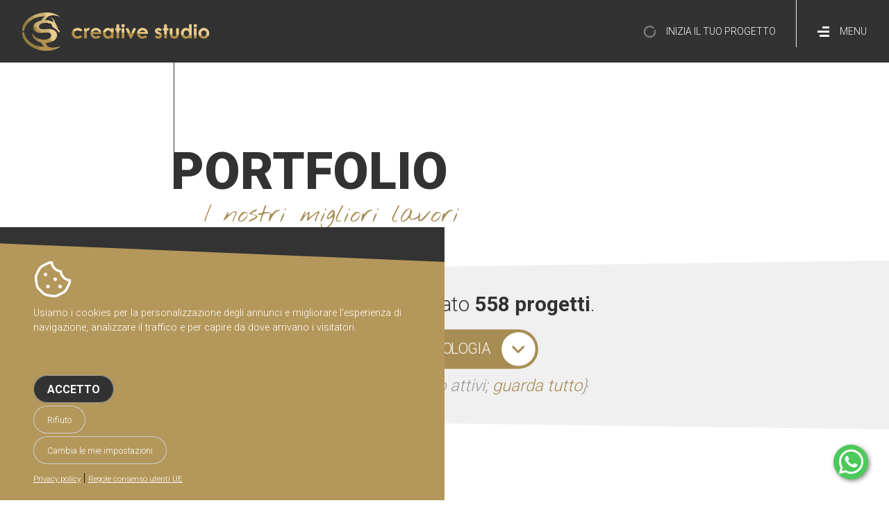

--- FILE ---
content_type: text/html
request_url: https://www.creative-studio.it/it/portfolio/?tag=associazioni
body_size: 46965
content:
<!DOCTYPE html><html lang="it">
<head>
<title>Portfolio Creative Studio grafico Monza Brianza Milano</title>
<meta name="description" content="Sito web realizzati, loghi, carta intestata, flyer, buste, biglietti da visita realizzati da Creative Studio grafico Brianza Milano">
<meta charset="utf-8"><link rel="icon" type="image/png" href="/template/ico/favicon.png"><meta name="viewport" content="width=device-width, initial-scale=1.0, minimum-scale=1.0"><meta name="mobile-web-app-capable" content="yes" /><meta name="apple-touch-fullscreen" content="yes" /><meta name="apple-mobile-web-app-title" content="Creative Studio" /><meta name="apple-mobile-web-app-capable" content="yes" /><meta name="apple-mobile-web-app-status-bar-style" content="default" /><link rel="apple-touch-icon" href="/template/apple/apple-touch-icon.png" /><link rel="apple-touch-icon" sizes="57x57" href="/template/apple/apple-touch-icon-57x57.png" /><link rel="apple-touch-icon" sizes="72x72" href="/template/apple/apple-touch-icon-72x72.png" /><link rel="apple-touch-icon" sizes="76x76" href="/template/apple/apple-touch-icon-76x76.png" /><link rel="apple-touch-icon" sizes="114x114" href="/template/apple/apple-touch-icon-114x114.png" /><link rel="apple-touch-icon" sizes="120x120" href="/template/apple/apple-touch-icon-120x120.png" /><link rel="apple-touch-icon" sizes="144x144" href="/template/apple/apple-touch-icon-144x144.png" /><link rel="apple-touch-icon" sizes="152x152" href="/template/apple/apple-touch-icon-152x152.png" /><link rel="apple-touch-icon" sizes="180x180" href="/template/apple/apple-touch-icon-180x180.png" /><link rel="stylesheet" href="/template/css/style.css?v=2025.04.18"><meta property="og:site_name" content="Creative Studio | WebAgency Studio grafico Monza Brianza"><meta property="og:title" content="Portfolio Creative Studio grafico Monza Brianza Milano"><meta property="fb:app_id" content="1004694762901325"><meta property="og:type" content="website"><meta property="og:url" content="https://www.creative-studio.it/portfolio.asp?tag=associazioni"><meta property="og:image" content="https://www.creative-studio.it/template/logo-social.jpg"><meta property="og:description" content="Sito web realizzati, loghi, carta intestata, flyer, buste, biglietti da visita realizzati da Creative Studio grafico Brianza Milano"><meta name="twitter:card" content="summary"><meta name="twitter:site" content="@CSVeronesi"><meta name="twitter:title" content="Portfolio Creative Studio grafico Monza Brianza Milano"><meta name="twitter:description" content="Sito web realizzati, loghi, carta intestata, flyer, buste, biglietti da visita realizzati da Creative Studio grafico Brianza Milano"><meta name="twitter:image" content="https://www.creative-studio.it/template/logo-social.jpg"><script src="//code.jquery.com/jquery-3.6.0.min.js"></script><script src="/include/js/common.js?v=2025.04.18"></script><script src="/include/js/frontend.js?v=2025.04.18"></script><meta name="theme-color" content="#272624"><link rel="manifest" href="/manifest.json"><script>if ('serviceWorker' in navigator) {  window.addEventListener('load', () => { navigator.serviceWorker.register('/sw-workbox.js'); }); }</script><link rel="preload" href="/include/js/slick/fonts/slick.woff" as="font" crossorigin="anonymous"><link rel="preload" href="/include/fontawesome/webfonts/fa-brands-400.woff2" as="font" crossorigin="anonymous"><link rel="preload" href="/include/fontawesome/webfonts/fa-solid-900.woff2" as="font" crossorigin="anonymous"><link rel="preload" href="/include/fontawesome/webfonts/fa-duotone-900.woff2" as="font" crossorigin="anonymous">
<!--
                                            QMQQMQQQQ
                                 MQQMQQQMQQMQQMQMQQQQQQQMQQQQMQQ
                           QMQQQMQMQMQMQQQMQQMQMQQMQMQQQMQQQQMQQQQMQQQ
                     MQMQQQQQMQQQQQMQQMQQMQQQMQQQQMQMQQ              QQMQQ
                  MQMQMQQQQQMQQQQQ          QQQQMQQ 
               QQMQMQMQQMQ                QMQQMQQ          M  
            QQMQQQMQQQ                  QMQQMQMQ             Q
          MQQMQQMQ                     QMQMQQQMQ              QQ  
        QQQMQQM                  QQQQQMQMQQMQMQMQQMQQQQQQMQ    MQ 
      MQQQMQM                QMQMQMQQQMQMQQQQQQMQMQMQQMQMQQQQM QQQ    
     QQMQQM               QQMQMQMQQQQQQM                 QQQMQQQQQQ  
    QMQQM               QMQMQQQQQQMQM                       QMQMQMQMQ 
   MQQMQ               QQMQMQQQQQQQ                         MQQQMQMQQQ
  QMQMQ                MQMQQQQMQQQ                            QQQQMQQ Q 
  QMQM                 QQMQQMQQQMQQ                             QQMQQM Q 
 QQQQ                  MQQQQMQMQQQMQQQ                              QMQQ
 QQQ                    QMQQQQQMQMQMQMQQMQMQMQQMQQQQMQQQMQQQQMQ       QMQQ 
                          QMQMQMQMQMQMQQQQMQMQQMQQMQQQQQMQQQQQQMQM      QQQQ 
                              MQQQQQQMQMQQQMQQMQQQQMQMQQMQMQQQMQMQQQ      M  
 QQMQ                                                   QQMQQMQQMQQMQM
 QQQQ                Q                                     MQQQQQQQQMQ
  QQMQ               MQ          CREATIVESTUDIO.IT         QQQQQMQQQQQ
  QMQMQ               MQM                                 QQQMQQQQMQQM
   QQMQM               QMQQMQ                            MQQQQMQMQMQQ
    QQMQQ                MQMQQQQ                      MQMQMQQQMQQQQQ
     QMQMQQ                 QQQQQQMQQQQMQQQMQMQMQQMQQQQMQMQQMQMQM
       QQQQMQ                  QQMQQMQQMQMQQQQQMQQMQMQQMQMQQMQM
        QQQMQQM                    QQMQQQQMQQQMQMQQQMQQMQM
          QMQQMQQQ                     QMQMQMQQM
            QQQQMQQQQM                  QMQQQQMQ
               QQQQQMQMQQMQ                MQQQQQ
                  MQQMQQQQMQMQMQMQ           MQQQQQ
                      MQQMQQMQMQMQQQMQMQMQMQMQQQQQQMQQM               QQQQQ
                           QQMQQMQMQQQMQMQMQQMQQQQQQQMQQMQQQQQQQQQQMQQQ
                                 MQMQQMQQQQQMQMQQQQMQQQQMQQMQMQM

        Credevi davvero che fosse il solito sito web preconfezionato?
    No no, noi i siti web li sviluppiamo davvero, altrimenti dov'è il bello? :-)
-->
<script>
//filto ricerca tag
$(document).ready(function(){

  $("#searchtag").on("keyup", function() {
    var value = $(this).val().toLowerCase();
    $(".portfolioTagElemento").filter(function() {
      $(this).toggle($(this).text().toLowerCase().indexOf(value) > -1)
    });
  });

});
</script>

<link rel="canonical" href="https://www.creative-studio.it/it/portfolio/">
</head>
<body>
	<div class="StylePagina variazione"> 
        
<div class="StyleIntestazione">
    <p onclick="window.location.href='/'"><img src="/template/drago.svg" alt="Portfolio Creative Studio grafico Monza Brianza Milano" id="logohead"></p>
    <span onclick="window.location.href='/'" class="scritta"><img src="/template/scritta.svg" alt="Portfolio Creative Studio grafico Monza Brianza Milano"></span>
    <div id="ControlMenu" onclick="MenuNav()">
    <div class="ico-menu">
        <div class="bar"></div>
        <div class="bar"></div>
        <div class="bar"></div>
    </div>
    <span>Menu</span>
</div>
<div id="divmenu">
    <div id="closemenu">
        <div id="ricercacontainer">
           <input id="find" name="f" maxlength="30" placeholder="Cerca..." value="">
           <i class="fas fa-search" onclick="check_search();"></i>
           <i class="fas fa-broom" onclick="clear_search();"></i>
        </div>
        <div id="hamburgerclose" onclick="MenuNav()"></div>
    </div>
    <div class="menuchescrolla" id="risultatoricerca"></div>
    <div class="menuchescrolla" id="menunavigazione">
        <ul id="JQMenu">
        
            <li style='display:none' id="page_0" onclick="location.href='/it/'">
                <a href="/it/"  title="Home | Realizzazione siti web Monza Brianza, Studio grafico provincia di Milano">Home</a>
                  
            </li>
        
            <li id="page_1" onclick="location.href='/it/siti-internet/'">
                <a href="/it/siti-internet/"  title="Siti web | Realizzazione siti web Monza Brianza, Sviluppo siti Milano e provincia">Siti web</a>
                <ul>
                    <li onclick="location.href='/it/siti-internet/siti-web-aggiornabili/'">
                        <a href="/it/siti-internet/siti-web-aggiornabili/"  title="Siti web dinamici | Realizzazione siti dinamici, siti responsive design, siti web personalizzati">Siti web dinamici</a>
                    </li>
                
                    <li onclick="location.href='/it/siti-internet/sito-e-commerce-integrato-danea-easyfatt/'">
                        <a href="/it/siti-internet/sito-e-commerce-integrato-danea-easyfatt/"  title="E-commerce | Sito E-Commerce integrato con gestionale Danea Easyfatt, ecommerce certificato e posizionamento sui motori di ricerca">E-commerce</a>
                    </li>
                
                    <li onclick="location.href='/it/siti-internet/siti-web-con-catalogo-prodotti-amministrabile/'">
                        <a href="/it/siti-internet/siti-web-con-catalogo-prodotti-amministrabile/"  title="Catalogo online | Sviluppo sito catalogo online, catalogo prodotti sul sito web con posizionamento organico">Catalogo online</a>
                    </li>
                
                    <li onclick="location.href='/it/siti-internet/siti-web-aggiornabili-con-gestione-utenti-e-file/'">
                        <a href="/it/siti-internet/siti-web-aggiornabili-con-gestione-utenti-e-file/"  title="Gestione utenti e file | Sito web gestione clienti e documenti online, Gestore online di utenti e file allegati">Gestione utenti e file</a>
                    </li>
                </ul>  
            </li>
        
            <li id="page_2" onclick="location.href='/it/web-application/'">
                <a href="/it/web-application/"  title="Web application | Web Application siti web personalizzati, siti piattaforma complessa">Web application</a>
                <ul>
                    <li onclick="location.href='/it/web-application/ottimizzazione-processi-aziendali/'">
                        <a href="/it/web-application/ottimizzazione-processi-aziendali/"  title="Ottimizzazione processi | Ottimizzazione processi aziendali realizzando un software web-based">Ottimizzazione processi</a>
                    </li>
                
                    <li onclick="location.href='/it/web-application/piattaforme-complesse/'">
                        <a href="/it/web-application/piattaforme-complesse/"  title="Piattaforme complesse | Sviluppo piattaforme complesse web, siti web complessi Monza Brianza Milano">Piattaforme complesse</a>
                    </li>
                
                    <li onclick="location.href='/it/web-application/portali-di-annunci/'">
                        <a href="/it/web-application/portali-di-annunci/"  title="Portali di annunci | Realizzazione portali di annunci Milano">Portali di annunci</a>
                    </li>
                </ul>  
            </li>
        
            <li id="page_3" onclick="location.href='/it/posizionamento/'">
                <a href="/it/posizionamento/"  title="Posizionamento | Posizionamento siti web sui motori di ricerca Milano">Posizionamento</a>
                <ul>
                    <li onclick="location.href='/it/posizionamento/posizionamento-siti-web/'">
                        <a href="/it/posizionamento/posizionamento-siti-web/"  title="SEO | Posizionamento siti web Monza Brianza, preventivo posizionamento SEO Milano">SEO</a>
                    </li>
                
                    <li onclick="location.href='/it/posizionamento/google-adwords/'">
                        <a href="/it/posizionamento/google-adwords/"  title="Google Ads | Creazione campagna Google AdWords ottimizzate">Google Ads</a>
                    </li>
                
                    <li onclick="location.href='/it/posizionamento/social-media-marketing/'">
                        <a href="/it/posizionamento/social-media-marketing/"  title="Social Media Marketing | Social Media Marketing posizionamento siti web Milano">Social Media Marketing</a>
                    </li>
                </ul>  
            </li>
        
            <li id="page_4" onclick="location.href='/it/grafica/'">
                <a href="/it/grafica/"  title="Grafica | Studio grafico Monza Brianza, grafica Milano logo, pubblicità, brochure, flyer">Grafica</a>
                <ul>
                    <li onclick="location.href='/it/grafica/logo-aziendale/'">
                        <a href="/it/grafica/logo-aziendale/"  title="Logo | Realizzazione logo, costruzione loghi, progettazione logo Monza Brianza Milano">Logo</a>
                    </li>
                
                    <li onclick="location.href='/it/grafica/biglietti-da-visita/'">
                        <a href="/it/grafica/biglietti-da-visita/"  title="Biglietti da visita | Realizzazione biglietti da visita, Creazione biglietti da visita speciali">Biglietti da visita</a>
                    </li>
                
                    <li onclick="location.href='/it/grafica/corporate-identity/'">
                        <a href="/it/grafica/corporate-identity/"  title="Corporate identity | Studio grafico progettazione immagine coordinata corporate identity Monza Brianza">Corporate identity</a>
                    </li>
                
                    <li onclick="location.href='/it/grafica/pubblicita/'">
                        <a href="/it/grafica/pubblicita/"  title="Advertising | Studio grafico pubblicitario Monza Brianza, Grafico provincia di Milano">Advertising</a>
                    </li>
                </ul>  
            </li>
        
            <li id="page_5" onclick="location.href='/it/portfolio/'">
                <a href="/it/portfolio/"  title="Portfolio | Portfolio Creative Studio grafico Monza Brianza Milano">Portfolio</a>
                  
            </li>
        
            <li id="page_6" onclick="location.href='/it/recensioni/'">
                <a href="/it/recensioni/"  title="Recensioni | Recensioni di Creative Studio grafico Monza Brianza in provincia di Milano">Recensioni</a>
                  
            </li>
        
            <li id="page_7" onclick="location.href='/it/cs-blog/'">
                <a href="/it/cs-blog/"  title="CS blog | CS Blog | Informazioni e notizie da Creative Studio">CS blog</a>
                  
            </li>
        
            <li id="page_8" onclick="location.href='/it/chi-siamo-web-agency-monza-brianza/'">
                <a href="/it/chi-siamo-web-agency-monza-brianza/"  title="Chi siamo | Studio grafico Monza Brianza, Web Agency realizzazione siti web Milano">Chi siamo</a>
                <ul>
                    <li style='display:none' onclick="location.href='/it/chi-siamo-web-agency-monza-brianza/codice-etico/'">
                        <a href="/it/chi-siamo-web-agency-monza-brianza/codice-etico/"  title="Codice etico | Codice etico di Creative Studio webagency monza brianza">Codice etico</a>
                    </li>
                </ul>  
            </li>
        
            <li id="page_9" onclick="location.href='/it/contatti/'">
                <a href="/it/contatti/"  title="Contatti | Contatta Creative Studio grafico Monza Brianza">Contatti</a>
                <ul>
                    <li style='display:none' onclick="location.href='/it/contatti/lavora-con-noi/'">
                        <a href="/it/contatti/lavora-con-noi/"  title="Lavora con noi | Creative Studio lavora con noi studio grafico Monza Brianza">Lavora con noi</a>
                    </li>
                </ul>  
            </li>
        
            <li id="page_10" onclick="location.href='/accesso/'">
                <a href="/accesso/"  title="Accesso | Accesso | Creative Studio">Accesso</a>
                  
            </li>
        
            <li id="page_11" onclick="location.href='/it/privacy/'">
                <a href="/it/privacy/"  title="Privacy policy | Privacy policy & Cookie Law">Privacy policy</a>
                  
            </li>
        
        </ul>
        <span class="corsivo since2003">Since 2003</span>
    </div>
</div>
    <p onclick="window.location.href='/it/contatti/'"><i class="fad fa-circle-notch fa-spin"></i><span>Inizia il tuo progetto</span></p>
</div>


        <!-- 2020-03-12 | NUOVA STRUTTURA SEI IN CON DATI STRUTTURATI-->
        <ol id="sei" vocab="https://schema.org/" typeof="BreadcrumbList">
            <li property="itemListElement" typeof="ListItem" style="display: none;">
                <a href="/" itemid="https://www.creative-studio.it/" title="Home | Portfolio Creative Studio grafico Monza Brianza Milano" property="item" typeof="WebPage"><i class="fas fa-brain"></i></a>
                <meta property="position" content="1">
                <meta property="name" content="Home | Portfolio Creative Studio grafico Monza Brianza Milano">
            </li>
            <li property="itemListElement" typeof="ListItem" style="display: none;">
                <a href="/it/portfolio/" itemid="https://www.creative-studio.it/it/portfolio/" title="Portfolio | Portfolio Creative Studio grafico Monza Brianza Milano" property="item" typeof="WebPage">Portfolio</a>
				
                <meta property="position" content="2">
                <meta property="name" content="Portfolio | Portfolio Creative Studio grafico Monza Brianza Milano">
            </li>
            
        </ol>

        <div class="ContentPage">
            <h1>Portfolio</h1>
<h2>I nostri migliori lavori</h2>
			<div class="filtrali">
				<p>
				    Abbiamo pubblicato <strong>558 progetti</strong>.<br>				    
				    
				</p>
			    <button onclick="$('#filtro').slideToggle()" style='animation: 1.5s infinite beatHeart;	-webkit-animation: 1.5s infinite beatHeart;-moz-animation: 1.5s infinite beatHeart;-ms-animation: 1.5s infinite beatHeart'>filtro tipologia</button>
			    <p>
				    <em style="color: #999;font-size: 0.8em;">{Uno o pi&ugrave; filtri sono attivi; <a href='/it/portfolio/' title='Portfolio di Creative Studio'>guarda tutto</a>}</em><br>
				</p>

				<div style="display: none;" id="filtro">
				    <div class='portfolioFiltro'><div ><a href='/it/portfolio/siti-web/'><strong>Siti web (Totale 166)</strong></a></div><div ><a href='/it/portfolio/siti-web/dinamici/'>Sito web dinamico (135)</a></div><div ><a href='/it/portfolio/siti-web/ecommerce/'>Sito e-commerce (21)</a></div><div ><a href='/it/portfolio/siti-web/web-applications/'>Piattaforma complessa (26)</a></div><div ><a href='/it/portfolio/siti-web/catalogo/'>Sito catalogo online (32)</a></div></div><div class='portfolioFiltro'><div ><a href='/it/portfolio/studio-grafico/'><strong>Grafica (Totale 390)</strong></a></div><div ><a href='/it/portfolio/studio-grafico/logo/'>Logo (117)</a></div><div ><a href='/it/portfolio/studio-grafico/biglietti-da-visita/'>Biglietto da visita (166)</a></div><div ><a href='/it/portfolio/studio-grafico/immagine-coordinata/'>Corporate Identity (54)</a></div><div ><a href='/it/portfolio/studio-grafico/pubblicita/'>Grafica pubblicitaria (73)</a></div></div>
					    <div class="portfolioTag">
						    <strong>Filtro per tag</strong><br>							
						    <a href="?" title='Rimuovi filtro tag' class='cancelTag'><i class="fa fa-trash"></i></a>
						    <input id="searchtag" type="text" placeholder="filtra per tag...">
						    <div id="filtroTag">
						    <div class='portfolioTagElemento '><a href="?tag=abbigliamento"  id="abbigliamento" title="Filtra per abbigliamento">abbigliamento</a></div><div class='portfolioTagElemento '><a href="?tag=agenzia-viaggi"  id="agenzia-viaggi" title="Filtra per agenzia viaggi">agenzia viaggi</a></div><div class='portfolioTagElemento '><a href="?tag=amministratore-condominiale"  id="amministratore-condominiale" title="Filtra per amministratore condominiale">amministratore condominiale</a></div><div class='portfolioTagElemento '><a href="?tag=animali"  id="animali" title="Filtra per animali">animali</a></div><div class='portfolioTagElemento '><a href="?tag=architettura"  id="architettura" title="Filtra per architettura">architettura</a></div><div class='portfolioTagElemento '><a href="?tag=arredamento"  id="arredamento" title="Filtra per arredamento">arredamento</a></div><div class='portfolioTagElemento '><a href="?tag=arte"  id="arte" title="Filtra per arte">arte</a></div><div class='portfolioTagElemento '><a href="?tag=artista"  id="artista" title="Filtra per artista">artista</a></div><div class='portfolioTagElemento '><a href="?tag=asilo"  id="asilo" title="Filtra per asilo">asilo</a></div><div class='portfolioTagElemento '><a href="?tag=assistenza"  id="assistenza" title="Filtra per assistenza">assistenza</a></div><div class='portfolioTagElemento portfolioTagElementoSel'><a href="?tag=associazioni" class='TSel' id="associazioni" title="Filtra per associazioni">associazioni</a></div><div class='portfolioTagElemento '><a href="?tag=autista"  id="autista" title="Filtra per autista">autista</a></div><div class='portfolioTagElemento '><a href="?tag=automotive"  id="automotive" title="Filtra per automotive">automotive</a></div><div class='portfolioTagElemento '><a href="?tag=blogger"  id="blogger" title="Filtra per blogger">blogger</a></div><div class='portfolioTagElemento '><a href="?tag=buono-regalo"  id="buono-regalo" title="Filtra per buono regalo">buono regalo</a></div><div class='portfolioTagElemento '><a href="?tag=calendario"  id="calendario" title="Filtra per calendario">calendario</a></div><div class='portfolioTagElemento '><a href="?tag=calzature"  id="calzature" title="Filtra per calzature">calzature</a></div><div class='portfolioTagElemento '><a href="?tag=cartellino"  id="cartellino" title="Filtra per cartellino">cartellino</a></div><div class='portfolioTagElemento '><a href="?tag=climatizzazione"  id="climatizzazione" title="Filtra per climatizzazione">climatizzazione</a></div><div class='portfolioTagElemento '><a href="?tag=colorificio"  id="colorificio" title="Filtra per colorificio">colorificio</a></div><div class='portfolioTagElemento '><a href="?tag=commercialista"  id="commercialista" title="Filtra per commercialista">commercialista</a></div><div class='portfolioTagElemento '><a href="?tag=costruzioni"  id="costruzioni" title="Filtra per costruzioni">costruzioni</a></div><div class='portfolioTagElemento '><a href="?tag=cura-della-persona"  id="cura-della-persona" title="Filtra per cura della persona">cura della persona</a></div><div class='portfolioTagElemento '><a href="?tag=design"  id="design" title="Filtra per design">design</a></div><div class='portfolioTagElemento '><a href="?tag=editoria"  id="editoria" title="Filtra per editoria">editoria</a></div><div class='portfolioTagElemento '><a href="?tag=elettrico"  id="elettrico" title="Filtra per elettrico">elettrico</a></div><div class='portfolioTagElemento '><a href="?tag=estetica"  id="estetica" title="Filtra per estetica">estetica</a></div><div class='portfolioTagElemento '><a href="?tag=falegnameria"  id="falegnameria" title="Filtra per falegnameria">falegnameria</a></div><div class='portfolioTagElemento '><a href="?tag=fiorista"  id="fiorista" title="Filtra per fiorista">fiorista</a></div><div class='portfolioTagElemento '><a href="?tag=food"  id="food" title="Filtra per food">food</a></div><div class='portfolioTagElemento '><a href="?tag=geometra"  id="geometra" title="Filtra per geometra">geometra</a></div><div class='portfolioTagElemento '><a href="?tag=getrix"  id="getrix" title="Filtra per getrix">getrix</a></div><div class='portfolioTagElemento '><a href="?tag=gioielli"  id="gioielli" title="Filtra per gioielli">gioielli</a></div><div class='portfolioTagElemento '><a href="?tag=grafica"  id="grafica" title="Filtra per grafica">grafica</a></div><div class='portfolioTagElemento '><a href="?tag=idraulico"  id="idraulico" title="Filtra per idraulico">idraulico</a></div><div class='portfolioTagElemento '><a href="?tag=illuminazione"  id="illuminazione" title="Filtra per illuminazione">illuminazione</a></div><div class='portfolioTagElemento '><a href="?tag=immobiliare"  id="immobiliare" title="Filtra per immobiliare">immobiliare</a></div><div class='portfolioTagElemento '><a href="?tag=impresa-di-pulizie"  id="impresa-di-pulizie" title="Filtra per impresa di pulizie">impresa di pulizie</a></div><div class='portfolioTagElemento '><a href="?tag=impresa-di-servizi"  id="impresa-di-servizi" title="Filtra per impresa di servizi">impresa di servizi</a></div><div class='portfolioTagElemento '><a href="?tag=industria"  id="industria" title="Filtra per industria">industria</a></div><div class='portfolioTagElemento '><a href="?tag=informatica"  id="informatica" title="Filtra per informatica">informatica</a></div><div class='portfolioTagElemento '><a href="?tag=interior-design"  id="interior-design" title="Filtra per interior design">interior design</a></div><div class='portfolioTagElemento '><a href="?tag=legno"  id="legno" title="Filtra per legno">legno</a></div><div class='portfolioTagElemento '><a href="?tag=libri"  id="libri" title="Filtra per libri">libri</a></div><div class='portfolioTagElemento '><a href="?tag=luxury"  id="luxury" title="Filtra per luxury">luxury</a></div><div class='portfolioTagElemento '><a href="?tag=manutentore"  id="manutentore" title="Filtra per manutentore">manutentore</a></div><div class='portfolioTagElemento '><a href="?tag=manutenzione"  id="manutenzione" title="Filtra per manutenzione">manutenzione</a></div><div class='portfolioTagElemento '><a href="?tag=marmo"  id="marmo" title="Filtra per marmo">marmo</a></div><div class='portfolioTagElemento '><a href="?tag=medicina"  id="medicina" title="Filtra per medicina">medicina</a></div><div class='portfolioTagElemento '><a href="?tag=metalli"  id="metalli" title="Filtra per metalli">metalli</a></div><div class='portfolioTagElemento '><a href="?tag=moda"  id="moda" title="Filtra per moda">moda</a></div><div class='portfolioTagElemento '><a href="?tag=negozio"  id="negozio" title="Filtra per negozio">negozio</a></div><div class='portfolioTagElemento '><a href="?tag=onoranze-funebri"  id="onoranze-funebri" title="Filtra per onoranze funebri">onoranze funebri</a></div><div class='portfolioTagElemento '><a href="?tag=ottica"  id="ottica" title="Filtra per ottica">ottica</a></div><div class='portfolioTagElemento '><a href="?tag=parrucchiere"  id="parrucchiere" title="Filtra per parrucchiere">parrucchiere</a></div><div class='portfolioTagElemento '><a href="?tag=pasticceria"  id="pasticceria" title="Filtra per pasticceria">pasticceria</a></div><div class='portfolioTagElemento '><a href="?tag=pavimenti"  id="pavimenti" title="Filtra per pavimenti">pavimenti</a></div><div class='portfolioTagElemento '><a href="?tag=porte"  id="porte" title="Filtra per porte">porte</a></div><div class='portfolioTagElemento '><a href="?tag=rappresentanze"  id="rappresentanze" title="Filtra per rappresentanze">rappresentanze</a></div><div class='portfolioTagElemento '><a href="?tag=ristorazione"  id="ristorazione" title="Filtra per ristorazione">ristorazione</a></div><div class='portfolioTagElemento '><a href="?tag=ristrutturazioni"  id="ristrutturazioni" title="Filtra per ristrutturazioni">ristrutturazioni</a></div><div class='portfolioTagElemento '><a href="?tag=salute"  id="salute" title="Filtra per salute">salute</a></div><div class='portfolioTagElemento '><a href="?tag=serramenti"  id="serramenti" title="Filtra per serramenti">serramenti</a></div><div class='portfolioTagElemento '><a href="?tag=sicurezza"  id="sicurezza" title="Filtra per sicurezza">sicurezza</a></div><div class='portfolioTagElemento '><a href="?tag=smaltimento-rifiuti"  id="smaltimento-rifiuti" title="Filtra per smaltimento rifiuti">smaltimento rifiuti</a></div><div class='portfolioTagElemento '><a href="?tag=smartworker"  id="smartworker" title="Filtra per smartworker">smartworker</a></div><div class='portfolioTagElemento '><a href="?tag=sport"  id="sport" title="Filtra per sport">sport</a></div><div class='portfolioTagElemento '><a href="?tag=studio-professionale"  id="studio-professionale" title="Filtra per studio professionale">studio professionale</a></div><div class='portfolioTagElemento '><a href="?tag=studio-tecnico"  id="studio-tecnico" title="Filtra per studio tecnico">studio tecnico</a></div><div class='portfolioTagElemento '><a href="?tag=tatuatore"  id="tatuatore" title="Filtra per tatuatore">tatuatore</a></div><div class='portfolioTagElemento '><a href="?tag=tecnico"  id="tecnico" title="Filtra per tecnico">tecnico</a></div><div class='portfolioTagElemento '><a href="?tag=tende"  id="tende" title="Filtra per tende">tende</a></div><div class='portfolioTagElemento '><a href="?tag=trasporti"  id="trasporti" title="Filtra per trasporti">trasporti</a></div><div class='portfolioTagElemento '><a href="?tag=turismo"  id="turismo" title="Filtra per turismo">turismo</a></div><div class='portfolioTagElemento '><a href="?tag=vino"  id="vino" title="Filtra per vino">vino</a></div>        
						    </div>
						</div>
					

				</div>
			</div>
			<div class='portfolio'>
			    <div onclick="window.location.href='/it/portfolio/realizzazione-sito-amministrabile-68/'" title="Realizzazione sito amministrabile" itemscope itemtype="http://schema.org/Article">
			    	<meta itemprop="url" content="https://www.creative-studio.it/it/portfolio/realizzazione-sito-amministrabile-68/">
		            <div itemprop="author" itemscope itemtype="https://schema.org/Person" style="display:none;">
		                <span itemprop="name">Creative Studio</span><span itemprop="url">https://www.creative-studio.it/</span>
		            </div>
			    	<h4>
			    		<p itemprop="name"><a href="/it/portfolio/realizzazione-sito-amministrabile-68/" title="Realizzazione sito amministrabile">Realizzazione sito amministrabile</a></p>
			            <p><i class="fa fa-camera"></i> 2</p>
			    	</h4>     
			        <p onclick="window.location.href='/it/portfolio/realizzazione-sito-amministrabile-68/'" title="Realizzazione sito amministrabile">
			            <noscript><span itemprop="datePublished">26/06/2020</span></noscript><noscript><span itemprop="headline">Realizzazione sito amministrabile</span></noscript><img class="lozad" data-src="/public/portfolio/132/FT_41375252.jpg" src="/public/portfolio/132/FT_41375252.jpg" width="400" alt="Realizzazione sito amministrabile"><link itemprop="image" itemprop="image" href="https://www.creative-studio.it/public/portfolio/132/FT_41375252.jpg" />
			        </p>
			     </div>
			
			    <div onclick="window.location.href='/it/portfolio/sito-web-avis-limbiate-423/'" title="Sito web avis limbiate" itemscope itemtype="http://schema.org/Article">
			    	<meta itemprop="url" content="https://www.creative-studio.it/it/portfolio/sito-web-avis-limbiate-423/">
		            <div itemprop="author" itemscope itemtype="https://schema.org/Person" style="display:none;">
		                <span itemprop="name">Creative Studio</span><span itemprop="url">https://www.creative-studio.it/</span>
		            </div>
			    	<h4>
			    		<p itemprop="name"><a href="/it/portfolio/sito-web-avis-limbiate-423/" title="Sito web avis limbiate">Sito web avis limbiate</a></p>
			            <p><i class="fa fa-camera"></i> 2</p>
			    	</h4>     
			        <p onclick="window.location.href='/it/portfolio/sito-web-avis-limbiate-423/'" title="Sito web avis limbiate">
			            <noscript><span itemprop="datePublished">21/09/2017</span></noscript><noscript><span itemprop="headline">Sito web avis limbiate</span></noscript><img class="lozad" data-src="/public/portfolio/319/FT_107042658.jpg" src="/public/portfolio/319/FT_107042658.jpg" width="400" alt="Sito web avis limbiate"><link itemprop="image" itemprop="image" href="https://www.creative-studio.it/public/portfolio/319/FT_107042658.jpg" />
			        </p>
			     </div>
			
			    <div onclick="window.location.href='/it/portfolio/realizzazione-sito-web-acli-131/'" title="Realizzazione sito web acli" itemscope itemtype="http://schema.org/Article">
			    	<meta itemprop="url" content="https://www.creative-studio.it/it/portfolio/realizzazione-sito-web-acli-131/">
		            <div itemprop="author" itemscope itemtype="https://schema.org/Person" style="display:none;">
		                <span itemprop="name">Creative Studio</span><span itemprop="url">https://www.creative-studio.it/</span>
		            </div>
			    	<h4>
			    		<p itemprop="name"><a href="/it/portfolio/realizzazione-sito-web-acli-131/" title="Realizzazione sito web acli">Realizzazione sito web acli</a></p>
			            <p><i class="fa fa-camera"></i> 3</p>
			    	</h4>     
			        <p onclick="window.location.href='/it/portfolio/realizzazione-sito-web-acli-131/'" title="Realizzazione sito web acli">
			            <noscript><span itemprop="datePublished">07/02/2017</span></noscript><noscript><span itemprop="headline">Realizzazione sito web acli</span></noscript><img class="lozad" data-src="/public/portfolio/195/FT_69223170.jpg" src="/public/portfolio/195/FT_69223170.jpg" width="400" alt="Realizzazione sito web acli"><link itemprop="image" itemprop="image" href="https://www.creative-studio.it/public/portfolio/195/FT_69223170.jpg" />
			        </p>
			     </div>
			</div>

        </div>
	    <div class="StyleFooter">
    <div class="whatsapp">
        <script>
          function wasend() {
            var wanumb = "+393515202494";
            var watext = $('#watext').val();
            var wanome = $('#wanome').val();
            if(watext == ""){inlineMsg('watext','Cosa possiamo fare?',2);return false;}
            if(wanome == ""){inlineMsg('wanome','Come ti chiami?',2);return false;}
            var wamsg = "Mi chiamo "+wanome+",%0A"+watext;
            window.open("https://api.whatsapp.com/send?phone="+wanumb+"&text="+wamsg,'_blank')
            $('#msgwa').fadeOut()
          }
        </script>
        <i class="fab fa-whatsapp wazzap" onclick="$('#msgwa').fadeIn()"></i>
        <div id="msgwa">
          <div id="formwasend">
            <strong><i class="fa-regular fa-face-smile-relaxed"></i> Siamo a disposizione</strong>
            <div class="waclose" onclick="$('#msgwa').fadeOut()"><i class="far fa-times-circle"></i></div>
            <div style="clear:both;"><textarea name="watext" id="watext" placeholder="Cosa possiamo fare per te?" autocomplete="off"></textarea></div>
            <div style="clear:both;"><input type="text" name="wanome" id="wanome" placeholder="Come ti chiami?" autocomplete="off"></div>
          </div>
          <div class="wasend" onclick="wasend();"><i class="fab fa-whatsapp fa-beat"></i> Invia messaggio</div>
        </div>
    </div>
    <a href="#" class="scroll_top" title="Torna in cima">creative studio</a>
    <p>
    <span style="cursor: pointer;" onclick="window.location.href='/'"><img src="/template/logo-footer.svg" alt="Portfolio Creative Studio grafico Monza Brianza Milano"></span><br><br>
    <i>Made in Bovisio Masciago - Italy</i><br>
    via Schiaparelli, 3 - Bovisio M.go (MB) - PI: 03970400960<br>
    <a href="tel:03621841003" title="Telefono Creative Studio 0362.1841003">+39 0362.1841003</a> | <a href="tel:3515202494" title="Cellulare Creative Studio 351.5202494">+39 351.5202494</a> | <a href="mailto:info@creative-studio.it" title="Email Creative Studio">info@creative-studio.it</a><br>
    [<a href="/it/privacy/" title="Creative Studio | privacy policy" rel="nofollow">privacy policy &amp; cookie</a> | <a href="#" id="open_preferences_center" rel="nofollow" title="Cookies settings">cookies settings</a>]
    </p>
    <div class="social">
        <em onclick="window.open('https://www.facebook.com/creativestudio2003/','_blank');" class="fab fa-facebook-f"></em>
        <em onclick="window.open('https://www.instagram.com/originalcreativestudio','_blank');" class="fab fa-instagram"></em>
        <em onclick="window.open('https://www.linkedin.com/in/daniele-veronesi-89069834/','_blank');" class="fab fa-linkedin-in"></em>
        <em onclick="window.open('https://twitter.com/originalcs','_blank');" class="fab fa-twitter"></em>
        <em onclick="window.open('https://www.youtube.com/@originalcreativestudio','_blank');" class="fab fa-youtube"></em>
        <noscript>
            <a href="https://www.facebook.com/creativestudio2003/" target="_blank" title="Creative Studio su Facebook" rel="noopener">Creative Studio su Facebook</a>
            <a href="https://www.linkedin.com/in/daniele-veronesi-89069834/" target="_blank" title="Daniele Veronesi su Linkedin" rel="noopener">Daniele Veronesi su Linkedin</a>
            <a href="https://www.instagram.com/originalcreativestudio/" target="_blank" title="Creative Studio su Instagram" rel="noopener">Creative Studio su Instagram</a>
            <a href="https://twitter.com/originalcs" target="_blank" title="Creative Studio su Twitter" rel="noopener">Creative Studio su Twitter</a>
            <a href="https://www.youtube.com/@originalcreativestudio" target="_blank" title="Creative Studio su YouTube" rel="noopener">Creative Studio su YouTube</a>
        </noscript>
    </div>
</div><link rel="stylesheet" href="/template/css/composer.css?v=2025.04.18"><script crossorigin="anonymous" src="https://cdnjs.cloudflare.com/polyfill/v3/polyfill.min.js?flags=gated&features=Object.assign%2CIntersectionObserver"></script><script src="/include/js/lozad/lozad.js"></script><script>var observer=lozad(".lozad",{threshold:.1,load:function(r){r.src=r.getAttribute("data-src")}}),pictureObserver=lozad(".lozad-picture",{threshold:.1}),backgroundObserver=lozad(".lozad-background",{threshold:.1}),backgroundObserverWebP=lozad(".lozad-background-webp",{threshold:.1});observer.observe(),pictureObserver.observe(),backgroundObserver.observe(),backgroundObserverWebP.observe();</script><link rel="stylesheet" href="/include/fontawesome/css/all.min.css"><link href="https://fonts.googleapis.com/css?family=Nothing+You+Could+Do|Roboto:100,300,400,500,700,900&display=swap" rel="stylesheet"><link rel="stylesheet" href="//fonts.googleapis.com/icon?family=Material+Icons&display=swap"><script type="text/plain" cookie-consent="tracking" async src="https://platform-api.sharethis.com/js/sharethis.js#property=5d77ad7cab6f1000123c86d2&product=inline-share-buttons"></script><script src="/include/js/fresco/fresco.js"></script><link rel="stylesheet" href="/include/js/fresco/fresco.css"><script src="/include/js/slick/slick.min.js"></script><link rel="stylesheet" href="/include/js/slick/slick.css"><script src="/include/js/appear/index.js"></script>
<script type="application/ld+json">
  {
    "@context": "https://schema.org/",
    "@type": "AggregateRating",
    "itemReviewed": {
      "@type": "Organization",
      "image": "https://www.creative-studio.it/public/azienda/logo-esteso.jpg",
      "name": "Web Agency, Studio grafico",
      "telephone": "+39-351-5202494",
      "address" : {
        "@type": "PostalAddress",
        "streetAddress": "via Schiapparelli, 3",
        "addressLocality": "Bovisio Masciago",
        "addressRegion": "MB",
        "postalCode": "20813",
        "addressCountry": "IT"
      }
    },
    
    "ratingValue": "5",
    "bestRating": "5",
    "ratingCount": "173"
  }
</script>
<script type="application/ld+json">
{
  "@context": "http://schema.org",
  "@type": "Organization",
  "name": "Creative Studio",
  "url": "https://www.creative-studio.it",
  "@id": "https://creative-studio.it",
  "image": [
    "https://www.creative-studio.it/public/azienda/logo-esteso.jpg",
    "https://www.creative-studio.it/public/azienda/foto1.jpg",
    "https://www.creative-studio.it/public/azienda/foto2.jpg"
   ],
  "address": {
    "@type": "PostalAddress",
    "streetAddress": "via Schiapparelli, 3",
    "addressLocality": "Bovisio Masciago",
    "addressRegion": "MB",
    "postalCode": "20813",
    "addressCountry": "IT"
  },
  "sameAs": [
    "https://www.facebook.com/creativestudio2003",
    "https://www.linkedin.com/in/daniele-veronesi-89069834/",
    "https://www.instagram.com/originalcreativestudio",
    "https://twitter.com/originalcs",
    "https://www.youtube.com/@originalcreativestudio",
    "https://g.page/creativestudio2003/"
  ],
  "potentialAction": {"@type": "SearchAction","target": "https://www.creative-studio.it/it/search/?f={f}","query-input": "required name=f"},
  "logo": "https://www.creative-studio.it/template/logo-social.jpg",
  "contactPoint": [{
    "@type": "ContactPoint",
    "telephone": "+39-351-5202494",
    "email": "info@creative-studio.it",
    "contactType": "customer service"
  }]
}</script>

<!--include file="inc_menu_geopage.asp"-->
<script src="/include/js/cookie-consent.js"></script>
<script>
document.addEventListener('DOMContentLoaded', function () {
cookieconsent.run({"notice_banner_type":"simple","consent_type":"express","palette":"light","language":"it","page_load_consent_levels":["strictly-necessary"],"notice_banner_reject_button_hide":false,"preferences_center_close_button_hide":false,"page_refresh_confirmation_buttons":false,"website_name":"","website_privacy_policy_url":"https://www.creative-studio.it/it/privacy/"});
});
$(function() {
setTimeout(function(){
    $('.cc-nb-main-container').append("<div class='morecookielink'><a href='/it/privacy/' target='_blank' rel='nofollow'>Privacy policy</a> | <a href='https://policies.google.com/technologies/partner-sites' target='_blank' rel='nofollow'>Regole consenso utenti UE</a></div>")
    })
}, 1000);  
</script>
<script type="text/plain" cookie-consent="tracking" async src="https://www.googletagmanager.com/gtag/js?id=G-SCZ0KLLMQF"></script><script type="text/plain" cookie-consent="tracking">window.dataLayer = window.dataLayer || [];function gtag(){dataLayer.push(arguments);}gtag('js', new Date());gtag('set', 'anonymizeIp', true);gtag('config', 'G-SCZ0KLLMQF');</script>
<style>@media only screen and (min-width:0px) and (max-width:767px) {.freeprivacypolicy-com---palette-light.freeprivacypolicy-com---nb:after {border-left: 500px solid transparent !important;border-top: 40px solid #333 !important;}.cc-nb-text-container{height: 150px !important}}@media only screen and (min-width:768px) and (max-width:1350px) {.cc-nb-text-container{height: 100px !important} }.freeprivacypolicy-com---palette-light.freeprivacypolicy-com---nb{background-color: rgb(180 151 90)}.freeprivacypolicy-com---palette-light .cc-nb-text,.freeprivacypolicy-com---palette-light .cc-nb-title{color: #FFF;font-size: 0.8em !important;font-weight: 300;}.freeprivacypolicy-com---reset{font-family:'Roboto',sans-serif !important;}.freeprivacypolicy-com---palette-light .cc-nb-okagree{color: #fff;text-decoration: none;display: block;box-shadow: #9b9b9b 0px 0px 0px 1px inset;padding: 10px 20px;-moz-border-radius: 20px;-webkit-border-radius: 20px;border-radius: 20px; background-color: #323232 !important;height: 40px;line-height: 15px;text-transform: uppercase;font-weight: bold !important;}.freeprivacypolicy-com---palette-light .cc-nb-changep{color: #fff;text-decoration: none;display: block; box-shadow: #cecece 0px 0px 0px 1px inset !important;;padding: 5px 20px;-moz-border-radius: 20px;-webkit-border-radius: 20px;border-radius: 20px; background-color: rgb(0 0 0 / 0%) !important;height: 40px;font-size: 0.8em !important;line-height: 15px;}.freeprivacypolicy-com---palette-light .cc-nb-okagree, .freeprivacypolicy-com---palette-light .cc-cp-foot-save{color: #fff;text-decoration: none;display: block;box-shadow: #9b9b9b 0px 0px 0px 1px inset;padding: 5px 20px;-moz-border-radius: 20px;-webkit-border-radius: 20px;border-radius: 20px; background-color: #b4975a;height: 40px;line-height: 15px;font-weight: 300;}.cc-cp-foot-save{background-color: #b4975a !important;}.freeprivacypolicy-com---palette-light .cc-nb-reject{color: #fff;text-decoration: none;display: block; box-shadow: #cecece 0px 0px 0px 1px inset !important;;padding: 5px 20px;-moz-border-radius: 20px;-webkit-border-radius: 20px;border-radius: 20px; background-color: rgb(0 0 0 / 0%) !important;height: 40px;font-size: 0.8em !important;line-height: 15px;}.freeprivacypolicy-com---palette-light .cc-nb-okagree:after, .freeprivacypolicy-com---palette-light .cc-nb-changep:after, .freeprivacypolicy-com---palette-light .cc-nb-reject:after, .cc-cp-foot-save:after{display: none !important;}.freeprivacypolicy-com---reset{font-weight: 300;}.freeprivacypolicy-com---nb .cc-nb-okagree, .freeprivacypolicy-com---nb .cc-nb-reject, .freeprivacypolicy-com---nb .cc-nb-changep{font-weight: 300;font-size: 1.0em;}.freeprivacypolicy-com---nb-simple{ bottom: 0;left: 0;width: 100%;overflow: inherit !important; height: auto !important;}.freeprivacypolicy-com---palette-light .cc-nb-title, .freeprivacypolicy-com---pc-dialog .cc-pc-head-lang select{display: none !important;}.freeprivacypolicy-com---palette-light .cc-cp-body-tabs-item{border-right-color: #666;border-bottom-color: #666;background: #eacd8f!important;}.freeprivacypolicy-com---reset a:hover{text-decoration: none;}.freeprivacypolicy-com---pc-dialog input[type="checkbox"].cc-custom-checkbox:checked+label:before{background: #8a713a !important;}.freeprivacypolicy-com---palette-light .cc-pc-container{background: #fff !important;border-radius: 20px;overflow: hidden;}.freeprivacypolicy-com---pc-dialog{padding-bottom: 50px;}.freeprivacypolicy-com---palette-light .cc-cp-foot-byline{opacity: 0; visibility: hidden;}.freeprivacypolicy-com---palette-light .cc-pc-head-close{padding: 0; margin: 0; background: transparent !important;}.freeprivacypolicy-com---palette-light.freeprivacypolicy-com---nb:after {position: absolute;content: "";right: 0;top: 0;border-left: 1200px solid transparent;border-top: 50px solid #333;}.cc-nb-title-container{position: relative; margin-bottom: 65px}.cc-nb-title-container:after{position:absolute;content:"\f564";font-size:3.5em;left:0px;top:-15px; font-family:"Font Awesome 5 Pro";color:#fff;text-align:left; font-weight: 300}.cc-nb-text{display: none;}.cc-nb-text-container{position: relative; height: 70px}.cc-nb-text-container:after{position:absolute;content:"Usiamo i cookies per la personalizzazione degli annunci e migliorare l\'esperienza di navigazione, analizzare il traffico e per capire da dove arrivano i visitatori.";font-size:0.9em;left:0px;top:0px; color:#fff;text-align:left; font-weight: 300}.morecookielink{position: absolute;bottom: 20px;}.morecookielink a, .morecookielink a:hover{color: #fff;text-decoration: underline;font-size: 0.7em;}</style>
    </div>
</body>
</html>


--- FILE ---
content_type: image/svg+xml
request_url: https://www.creative-studio.it/template/logo-footer.svg
body_size: 6759
content:
<?xml version="1.0" encoding="utf-8"?>
<!-- Generator: Adobe Illustrator 16.0.0, SVG Export Plug-In . SVG Version: 6.00 Build 0)  -->
<!DOCTYPE svg PUBLIC "-//W3C//DTD SVG 1.1//EN" "http://www.w3.org/Graphics/SVG/1.1/DTD/svg11.dtd">
<svg version="1.1" id="Livello_1" xmlns="http://www.w3.org/2000/svg" xmlns:xlink="http://www.w3.org/1999/xlink" x="0px" y="0px"
	 width="272.125px" height="206.929px" viewBox="-122.457 -93.118 272.125 206.929"
	 enable-background="new -122.457 -93.118 272.125 206.929" xml:space="preserve">
<g>
	<g>
		<g>
			<defs>
				<path id="SVGID_1_" d="M27.728,7.688C57.883,5.13,64.543-8.307,64.543-17.868c0-12.578-13.379-18.925-25.449-19.326
					C25.95-37.633,5.95-33.131,5.95-44.723c0-5.859,6.406-10.195,11.953-11.455c8.438-1.895,24.452-1.035,30.175,3.096
					c-0.664,5.293,1.094,7.314,4.238,10.439c2.148,1.855,4.453,2.764,5.586,3.623c9.414,5.928,12.852,13.994,12.852,13.994
					s3.613-4.785,2.295-6.338c-1.25-1.211-2.148-2.051-4.033-3.945c-1.68-1.885-2.559-2.725-2.871-3.896
					c-0.332-1.172,0.469-3.613,0.469-3.613l-8.672-15.8c0,0-2.695-12.246-16.758-17.617c12.617,6.621,11.582,17.841,11.582,17.841
					s-8.135-6.816-25.233-7.676c2.656-14.716,20.409-20.644,47.089-11.406C25.013-110.747-48.404-77.437-48.404-31.715
					c1.357,0,3.935,0,5.917,0c1.484-18.974,24.101-47.206,66.796-46.728c-8.73,7.861-10.879,13.544-10.879,13.544
					s-29.003,4.746-25.83,24.853c1.611,10.225,14.55,15.088,21.962,15.215c6.846,0.098,14.512-0.908,17.91-1.016
					c2.813-0.088,18.573-0.537,18.573,8.076c0,7.607-8.876,12.969-13.319,14.111C27.005-2.194-2.028,1.604-16.042-22.916
					C-14.879-7.546-0.944,3.509,12.786,6.018c0.898,2.002,4.785,8.74,11.465,14.683C-29.107,20.916-42.34-18.532-42.34-25.807
					c-2.197,0-5.849,0-5.898,0c0,46.625,76.708,78.87,123.914,44.984C47.512,29.002,29.524,23.025,27.728,7.688L27.728,7.688z
					 M65.012-42.809l-0.879,2.129l-3.809-9.492L65.012-42.809z"/>
			</defs>
			<clipPath id="SVGID_2_">
				<use xlink:href="#SVGID_1_"  overflow="visible"/>
			</clipPath>
			<rect x="-61.724" y="-90.933" clip-path="url(#SVGID_2_)" fill="#CBB074" width="151.051" height="133.039"/>
		</g>
	</g>
	<g>
		<g>
			<defs>
				<path id="SVGID_3_" d="M27.728,7.688C57.883,5.13,64.543-8.307,64.543-17.868c0-12.578-13.379-18.925-25.449-19.326
					C25.95-37.633,5.95-33.131,5.95-44.723c0-5.859,6.406-10.195,11.953-11.455c8.438-1.895,24.452-1.035,30.175,3.096
					c-0.664,5.293,1.094,7.314,4.238,10.439c2.148,1.855,4.453,2.764,5.586,3.623c9.414,5.928,12.852,13.994,12.852,13.994
					s3.613-4.785,2.295-6.338c-1.25-1.211-2.148-2.051-4.033-3.945c-1.68-1.885-2.559-2.725-2.871-3.896
					c-0.332-1.172,0.469-3.613,0.469-3.613l-8.672-15.8c0,0-2.695-12.246-16.758-17.617c12.617,6.621,11.582,17.841,11.582,17.841
					s-8.135-6.816-25.233-7.676c2.656-14.716,20.409-20.644,47.089-11.406C25.013-110.747-48.404-77.437-48.404-31.715
					c1.357,0,3.935,0,5.917,0c1.484-18.974,24.101-47.206,66.796-46.728c-8.73,7.861-10.879,13.544-10.879,13.544
					s-29.003,4.746-25.83,24.853c1.611,10.225,14.55,15.088,21.962,15.215c6.846,0.098,14.512-0.908,17.91-1.016
					c2.813-0.088,18.573-0.537,18.573,8.076c0,7.607-8.876,12.969-13.319,14.111C27.005-2.194-2.028,1.604-16.042-22.916
					C-14.879-7.546-0.944,3.509,12.786,6.018c0.898,2.002,4.785,8.74,11.465,14.683C-29.107,20.916-42.34-18.532-42.34-25.807
					c-2.197,0-5.849,0-5.898,0c0,46.625,76.708,78.87,123.914,44.984C47.512,29.002,29.524,23.025,27.728,7.688L27.728,7.688z
					 M65.012-42.809l-0.879,2.129l-3.809-9.492L65.012-42.809z"/>
			</defs>
			<clipPath id="SVGID_4_">
				<use xlink:href="#SVGID_3_"  overflow="visible"/>
			</clipPath>
			<polygon clip-path="url(#SVGID_4_)" fill="#EACD8F" points="17.942,-121.518 59.094,42.106 157.314,-42.311 			"/>
		</g>
	</g>
	<g>
		<g>
			<defs>
				<path id="SVGID_5_" d="M27.728,7.688C57.883,5.13,64.543-8.307,64.543-17.868c0-12.578-13.379-18.925-25.449-19.326
					C25.95-37.633,5.95-33.131,5.95-44.723c0-5.859,6.406-10.195,11.953-11.455c8.438-1.895,24.452-1.035,30.175,3.096
					c-0.664,5.293,1.094,7.314,4.238,10.439c2.148,1.855,4.453,2.764,5.586,3.623c9.414,5.928,12.852,13.994,12.852,13.994
					s3.613-4.785,2.295-6.338c-1.25-1.211-2.148-2.051-4.033-3.945c-1.68-1.885-2.559-2.725-2.871-3.896
					c-0.332-1.172,0.469-3.613,0.469-3.613l-8.672-15.8c0,0-2.695-12.246-16.758-17.617c12.617,6.621,11.582,17.841,11.582,17.841
					s-8.135-6.816-25.233-7.676c2.656-14.716,20.409-20.644,47.089-11.406C25.013-110.747-48.404-77.437-48.404-31.715
					c1.357,0,3.935,0,5.917,0c1.484-18.974,24.101-47.206,66.796-46.728c-8.73,7.861-10.879,13.544-10.879,13.544
					s-29.003,4.746-25.83,24.853c1.611,10.225,14.55,15.088,21.962,15.215c6.846,0.098,14.512-0.908,17.91-1.016
					c2.813-0.088,18.573-0.537,18.573,8.076c0,7.607-8.876,12.969-13.319,14.111C27.005-2.194-2.028,1.604-16.042-22.916
					C-14.879-7.546-0.944,3.509,12.786,6.018c0.898,2.002,4.785,8.74,11.465,14.683C-29.107,20.916-42.34-18.532-42.34-25.807
					c-2.197,0-5.849,0-5.898,0c0,46.625,76.708,78.87,123.914,44.984C47.512,29.002,29.524,23.025,27.728,7.688L27.728,7.688z
					 M65.012-42.809l-0.879,2.129l-3.809-9.492L65.012-42.809z"/>
			</defs>
			<clipPath id="SVGID_6_">
				<use xlink:href="#SVGID_5_"  overflow="visible"/>
			</clipPath>
			<polygon clip-path="url(#SVGID_6_)" fill="#B2904C" points="-17.008,-111.997 -37.73,-72.632 -5.231,-43.287 			"/>
		</g>
	</g>
	<g>
		<g>
			<defs>
				<path id="SVGID_7_" d="M27.728,7.688C57.883,5.13,64.543-8.307,64.543-17.868c0-12.578-13.379-18.925-25.449-19.326
					C25.95-37.633,5.95-33.131,5.95-44.723c0-5.859,6.406-10.195,11.953-11.455c8.438-1.895,24.452-1.035,30.175,3.096
					c-0.664,5.293,1.094,7.314,4.238,10.439c2.148,1.855,4.453,2.764,5.586,3.623c9.414,5.928,12.852,13.994,12.852,13.994
					s3.613-4.785,2.295-6.338c-1.25-1.211-2.148-2.051-4.033-3.945c-1.68-1.885-2.559-2.725-2.871-3.896
					c-0.332-1.172,0.469-3.613,0.469-3.613l-8.672-15.8c0,0-2.695-12.246-16.758-17.617c12.617,6.621,11.582,17.841,11.582,17.841
					s-8.135-6.816-25.233-7.676c2.656-14.716,20.409-20.644,47.089-11.406C25.013-110.747-48.404-77.437-48.404-31.715
					c1.357,0,3.935,0,5.917,0c1.484-18.974,24.101-47.206,66.796-46.728c-8.73,7.861-10.879,13.544-10.879,13.544
					s-29.003,4.746-25.83,24.853c1.611,10.225,14.55,15.088,21.962,15.215c6.846,0.098,14.512-0.908,17.91-1.016
					c2.813-0.088,18.573-0.537,18.573,8.076c0,7.607-8.876,12.969-13.319,14.111C27.005-2.194-2.028,1.604-16.042-22.916
					C-14.879-7.546-0.944,3.509,12.786,6.018c0.898,2.002,4.785,8.74,11.465,14.683C-29.107,20.916-42.34-18.532-42.34-25.807
					c-2.197,0-5.849,0-5.898,0c0,46.625,76.708,78.87,123.914,44.984C47.512,29.002,29.524,23.025,27.728,7.688L27.728,7.688z
					 M65.012-42.809l-0.879,2.129l-3.809-9.492L65.012-42.809z"/>
			</defs>
			<clipPath id="SVGID_8_">
				<use xlink:href="#SVGID_7_"  overflow="visible"/>
			</clipPath>
			<polygon clip-path="url(#SVGID_8_)" fill="#B2904C" points="-5.231,-43.287 8.685,37.829 -67.193,21.502 -69.81,42.106 
				40.793,52.106 91.446,44.02 			"/>
		</g>
	</g>
	<g>
		<g>
			<defs>
				<path id="SVGID_9_" d="M27.728,7.688C57.883,5.13,64.543-8.307,64.543-17.868c0-12.578-13.379-18.925-25.449-19.326
					C25.95-37.633,5.95-33.131,5.95-44.723c0-5.859,6.406-10.195,11.953-11.455c8.438-1.895,24.452-1.035,30.175,3.096
					c-0.664,5.293,1.094,7.314,4.238,10.439c2.148,1.855,4.453,2.764,5.586,3.623c9.414,5.928,12.852,13.994,12.852,13.994
					s3.613-4.785,2.295-6.338c-1.25-1.211-2.148-2.051-4.033-3.945c-1.68-1.885-2.559-2.725-2.871-3.896
					c-0.332-1.172,0.469-3.613,0.469-3.613l-8.672-15.8c0,0-2.695-12.246-16.758-17.617c12.617,6.621,11.582,17.841,11.582,17.841
					s-8.135-6.816-25.233-7.676c2.656-14.716,20.409-20.644,47.089-11.406C25.013-110.747-48.404-77.437-48.404-31.715
					c1.357,0,3.935,0,5.917,0c1.484-18.974,24.101-47.206,66.796-46.728c-8.73,7.861-10.879,13.544-10.879,13.544
					s-29.003,4.746-25.83,24.853c1.611,10.225,14.55,15.088,21.962,15.215c6.846,0.098,14.512-0.908,17.91-1.016
					c2.813-0.088,18.573-0.537,18.573,8.076c0,7.607-8.876,12.969-13.319,14.111C27.005-2.194-2.028,1.604-16.042-22.916
					C-14.879-7.546-0.944,3.509,12.786,6.018c0.898,2.002,4.785,8.74,11.465,14.683C-29.107,20.916-42.34-18.532-42.34-25.807
					c-2.197,0-5.849,0-5.898,0c0,46.625,76.708,78.87,123.914,44.984C47.512,29.002,29.524,23.025,27.728,7.688L27.728,7.688z
					 M65.012-42.809l-0.879,2.129l-3.809-9.492L65.012-42.809z"/>
			</defs>
			<clipPath id="SVGID_10_">
				<use xlink:href="#SVGID_9_"  overflow="visible"/>
			</clipPath>
			<polygon clip-path="url(#SVGID_10_)" fill="#947B3C" points="-5.231,-43.287 -37.73,-72.632 -60.767,-28.903 -67.193,21.502 
				8.685,37.829 			"/>
		</g>
	</g>
	<g>
		<g>
			<defs>
				<path id="SVGID_11_" d="M-100.268,61.305l-4.219,2.324c-0.791-0.82-1.582-1.406-2.354-1.719
					c-0.781-0.332-1.68-0.488-2.725-0.488c-1.904,0-3.428,0.566-4.6,1.699c-1.172,1.113-1.758,2.578-1.758,4.355
					c0,1.719,0.557,3.125,1.68,4.199c1.133,1.094,2.617,1.641,4.453,1.641c2.266,0,4.033-0.781,5.303-2.324l3.994,2.734
					c-2.168,2.822-5.215,4.229-9.18,4.229c-3.545,0-6.328-1.045-8.339-3.154c-2.031-2.09-3.027-4.57-3.027-7.383
					c0-1.953,0.488-3.77,1.465-5.41s2.344-2.949,4.101-3.887c1.758-0.938,3.711-1.426,5.879-1.426c2.012,0,3.809,0.41,5.41,1.211
					S-101.274,59.841-100.268,61.305z M-96.879,57.223h4.355v2.559c0.469-1.016,1.094-1.777,1.875-2.305s1.641-0.781,2.559-0.781
					c0.654,0,1.348,0.195,2.07,0.527l-1.582,4.375c-0.605-0.293-1.094-0.449-1.475-0.449c-0.781,0-1.436,0.488-1.982,1.445
					c-0.537,0.977-0.801,2.871-0.801,5.684l0.02,0.996v8.164h-5.039V57.223L-96.879,57.223z M-63.267,68.805h-16.298
					c0.225,1.445,0.859,2.578,1.885,3.418c1.025,0.859,2.314,1.289,3.906,1.289c1.895,0,3.525-0.664,4.882-1.992l4.277,2.012
					c-1.064,1.504-2.344,2.617-3.828,3.35c-1.484,0.713-3.261,1.074-5.292,1.074c-3.174,0-5.762-1.006-7.754-2.998
					s-2.988-4.512-2.988-7.52c0-3.086,0.996-5.645,2.979-7.676c1.982-2.051,4.482-3.066,7.48-3.066c3.174,0,5.771,1.016,7.763,3.066
					c1.992,2.031,2.988,4.727,2.988,8.066V68.805L-63.267,68.805z M-68.345,64.802c-0.332-1.133-0.996-2.051-1.972-2.754
					s-2.129-1.035-3.428-1.035c-1.416,0-2.666,0.371-3.73,1.172c-0.674,0.508-1.299,1.387-1.865,2.637h10.996V64.802z
					 M-44.244,57.223h5.078v20.205h-5.078v-2.119c-0.996,0.928-1.982,1.611-2.968,2.021c-1.006,0.42-2.09,0.625-3.242,0.625
					c-2.617,0-4.873-1.016-6.777-3.037c-1.895-2.031-2.852-4.531-2.852-7.559c0-3.125,0.918-5.664,2.754-7.676
					c1.836-1.992,4.082-2.988,6.719-2.988c1.211,0,2.354,0.234,3.418,0.684c1.055,0.449,2.05,1.152,2.949,2.07V57.223z
					 M-49.576,61.384c-1.572,0-2.871,0.566-3.906,1.66c-1.045,1.113-1.563,2.539-1.563,4.277s0.527,3.184,1.582,4.316
					s2.354,1.68,3.906,1.68c1.582,0,2.92-0.547,3.964-1.66c1.035-1.113,1.563-2.559,1.563-4.355c0-1.758-0.527-3.184-1.563-4.277
					C-46.646,61.93-47.974,61.384-49.576,61.384L-49.576,61.384z M-33.424,49.762h5.059v7.461h3.018v4.375h-3.018v15.84h-5.059
					v-15.84h-2.598v-4.375h2.598V49.762z M-20.661,48.903c0.889,0,1.66,0.313,2.295,0.977c0.635,0.625,0.957,1.426,0.957,2.324
					c0,0.918-0.322,1.68-0.957,2.324c-0.625,0.625-1.367,0.957-2.246,0.957c-0.908,0-1.679-0.332-2.324-0.977
					c-0.625-0.664-0.938-1.465-0.938-2.383c0-0.879,0.303-1.641,0.938-2.285C-22.301,49.216-21.549,48.903-20.661,48.903z
					 M-23.189,57.223h5.078v20.205h-5.078V57.223z M-15.68,57.223h5.166l5.117,11.934l5.088-11.934h5.146l-8.613,20.205h-3.281
					L-15.68,57.223z M28.06,68.805H11.761c0.225,1.445,0.859,2.578,1.885,3.418c1.016,0.859,2.314,1.289,3.906,1.289
					c1.895,0,3.535-0.664,4.883-1.992l4.277,2.012c-1.055,1.504-2.344,2.617-3.828,3.35c-1.484,0.713-3.242,1.074-5.293,1.074
					c-3.164,0-5.752-1.006-7.734-2.998c-2.012-1.992-2.998-4.512-2.998-7.52c0-3.086,0.986-5.645,2.979-7.676
					c1.992-2.051,4.482-3.066,7.48-3.066c3.193,0,5.771,1.016,7.764,3.066c2.012,2.031,3.008,4.727,3.008,8.066L28.06,68.805
					L28.06,68.805z M22.981,64.802c-0.332-1.133-0.996-2.051-1.992-2.754c-0.977-0.703-2.129-1.035-3.418-1.035
					c-1.426,0-2.656,0.371-3.73,1.172c-0.664,0.508-1.279,1.387-1.855,2.637h10.996V64.802z M55.188,60.055l-3.145,3.125
					c-1.27-1.25-2.432-1.895-3.477-1.895c-0.566,0-1.016,0.137-1.348,0.371c-0.313,0.234-0.469,0.547-0.469,0.898
					c0,0.273,0.098,0.527,0.293,0.762c0.205,0.215,0.723,0.527,1.523,0.938l1.855,0.918c1.953,0.977,3.301,1.953,4.043,2.969
					c0.713,0.996,1.084,2.168,1.084,3.535c0,1.797-0.654,3.281-1.982,4.482c-1.318,1.201-3.096,1.807-5.293,1.807
					c-2.949,0-5.313-1.152-7.07-3.457l3.125-3.398c0.605,0.684,1.289,1.25,2.09,1.68s1.504,0.625,2.129,0.625
					c0.664,0,1.211-0.156,1.621-0.469c0.41-0.332,0.605-0.684,0.605-1.113c0-0.781-0.732-1.543-2.207-2.285l-1.699-0.859
					c-3.281-1.641-4.922-3.711-4.922-6.191c0-1.602,0.635-2.969,1.865-4.102c1.23-1.113,2.803-1.699,4.736-1.699
					c1.309,0,2.559,0.293,3.701,0.879C53.391,58.141,54.367,58.962,55.188,60.055L55.188,60.055z M60.168,49.762h5.059v7.461h3.008
					v4.375h-3.008v15.84h-5.059v-15.84h-2.617v-4.375h2.617V49.762z M70.93,57.223h5.137v9.746c0,1.875,0.137,3.203,0.391,3.945
					s0.684,1.309,1.25,1.719c0.586,0.41,1.289,0.625,2.148,0.625c0.84,0,1.563-0.215,2.148-0.605
					c0.596-0.391,1.025-0.996,1.309-1.777c0.215-0.586,0.313-1.836,0.313-3.73v-9.902h5.077v8.555c0,3.535-0.264,5.938-0.84,7.246
					c-0.674,1.582-1.68,2.803-3.008,3.652c-1.327,0.84-3.007,1.27-5.058,1.27c-2.207,0-4.004-0.498-5.371-1.475
					c-1.367-1.006-2.334-2.373-2.891-4.15c-0.391-1.211-0.605-3.457-0.605-6.68V57.223z M108.722,49.411h5.059v28.027h-5.059v-2.129
					c-0.996,0.928-1.992,1.611-2.988,2.021c-1.006,0.42-2.07,0.625-3.242,0.625c-2.598,0-4.863-1.016-6.777-3.037
					c-1.895-2.012-2.852-4.531-2.852-7.559c0-3.125,0.918-5.664,2.773-7.676c1.836-1.992,4.072-2.988,6.719-2.988
					c1.211,0,2.334,0.234,3.398,0.684c1.064,0.469,2.051,1.152,2.949,2.07V49.411H108.722z M103.37,61.384
					c-1.563,0-2.871,0.566-3.906,1.66c-1.045,1.113-1.543,2.539-1.543,4.277s0.527,3.184,1.582,4.316
					c1.045,1.133,2.334,1.68,3.887,1.68c1.602,0,2.93-0.547,3.965-1.66c1.045-1.113,1.572-2.559,1.572-4.355
					c0-1.758-0.527-3.184-1.572-4.277C106.319,61.93,104.991,61.384,103.37,61.384z M120.89,48.903c0.898,0,1.66,0.313,2.285,0.977
					c0.645,0.625,0.957,1.426,0.957,2.324c0,0.918-0.303,1.68-0.938,2.324c-0.635,0.625-1.387,0.957-2.266,0.957
					c-0.898,0-1.66-0.332-2.305-0.977c-0.635-0.664-0.957-1.465-0.957-2.383c0-0.879,0.313-1.641,0.938-2.285
					C119.249,49.216,120.011,48.903,120.89,48.903z M118.351,57.223h5.078v20.205h-5.078V57.223z M137.529,56.696
					c1.914,0,3.691,0.488,5.371,1.445s2.988,2.246,3.945,3.887c0.938,1.641,1.406,3.398,1.406,5.293s-0.469,3.691-1.426,5.352
					c-0.938,1.641-2.227,2.949-3.867,3.887s-3.438,1.406-5.41,1.406c-2.891,0-5.37-1.035-7.421-3.086
					c-2.051-2.07-3.066-4.57-3.066-7.52c0-3.164,1.152-5.801,3.477-7.891C132.55,57.614,134.893,56.696,137.529,56.696
					L137.529,56.696z M137.607,61.481c-1.563,0-2.891,0.547-3.926,1.641c-1.054,1.094-1.581,2.5-1.581,4.199
					c0,1.758,0.527,3.184,1.562,4.277c1.025,1.113,2.334,1.641,3.926,1.641c1.602,0,2.91-0.547,3.965-1.66
					c1.045-1.094,1.582-2.52,1.582-4.258c0-1.719-0.518-3.125-1.543-4.219C140.557,62.028,139.229,61.481,137.607,61.481z"/>
			</defs>
			<clipPath id="SVGID_12_">
				<use xlink:href="#SVGID_11_"  overflow="visible"/>
			</clipPath>
			<rect x="-136.41" y="44.411" clip-path="url(#SVGID_12_)" fill="#B2904C" width="302.836" height="44.062"/>
		</g>
	</g>
	<g>
		<g>
			<defs>
				<path id="SVGID_13_" d="M-100.268,61.305l-4.219,2.324c-0.791-0.82-1.582-1.406-2.354-1.719
					c-0.781-0.332-1.68-0.488-2.725-0.488c-1.904,0-3.428,0.566-4.6,1.699c-1.172,1.113-1.758,2.578-1.758,4.355
					c0,1.719,0.557,3.125,1.68,4.199c1.133,1.094,2.617,1.641,4.453,1.641c2.266,0,4.033-0.781,5.303-2.324l3.994,2.734
					c-2.168,2.822-5.215,4.229-9.18,4.229c-3.545,0-6.328-1.045-8.339-3.154c-2.031-2.09-3.027-4.57-3.027-7.383
					c0-1.953,0.488-3.77,1.465-5.41s2.344-2.949,4.101-3.887c1.758-0.938,3.711-1.426,5.879-1.426c2.012,0,3.809,0.41,5.41,1.211
					S-101.274,59.841-100.268,61.305z M-96.879,57.223h4.355v2.559c0.469-1.016,1.094-1.777,1.875-2.305s1.641-0.781,2.559-0.781
					c0.654,0,1.348,0.195,2.07,0.527l-1.582,4.375c-0.605-0.293-1.094-0.449-1.475-0.449c-0.781,0-1.436,0.488-1.982,1.445
					c-0.537,0.977-0.801,2.871-0.801,5.684l0.02,0.996v8.164h-5.039V57.223L-96.879,57.223z M-63.267,68.805h-16.298
					c0.225,1.445,0.859,2.578,1.885,3.418c1.025,0.859,2.314,1.289,3.906,1.289c1.895,0,3.525-0.664,4.882-1.992l4.277,2.012
					c-1.064,1.504-2.344,2.617-3.828,3.35c-1.484,0.713-3.261,1.074-5.292,1.074c-3.174,0-5.762-1.006-7.754-2.998
					s-2.988-4.512-2.988-7.52c0-3.086,0.996-5.645,2.979-7.676c1.982-2.051,4.482-3.066,7.48-3.066c3.174,0,5.771,1.016,7.763,3.066
					c1.992,2.031,2.988,4.727,2.988,8.066V68.805L-63.267,68.805z M-68.345,64.802c-0.332-1.133-0.996-2.051-1.972-2.754
					s-2.129-1.035-3.428-1.035c-1.416,0-2.666,0.371-3.73,1.172c-0.674,0.508-1.299,1.387-1.865,2.637h10.996V64.802z
					 M-44.244,57.223h5.078v20.205h-5.078v-2.119c-0.996,0.928-1.982,1.611-2.968,2.021c-1.006,0.42-2.09,0.625-3.242,0.625
					c-2.617,0-4.873-1.016-6.777-3.037c-1.895-2.031-2.852-4.531-2.852-7.559c0-3.125,0.918-5.664,2.754-7.676
					c1.836-1.992,4.082-2.988,6.719-2.988c1.211,0,2.354,0.234,3.418,0.684c1.055,0.449,2.05,1.152,2.949,2.07V57.223z
					 M-49.576,61.384c-1.572,0-2.871,0.566-3.906,1.66c-1.045,1.113-1.563,2.539-1.563,4.277s0.527,3.184,1.582,4.316
					s2.354,1.68,3.906,1.68c1.582,0,2.92-0.547,3.964-1.66c1.035-1.113,1.563-2.559,1.563-4.355c0-1.758-0.527-3.184-1.563-4.277
					C-46.646,61.93-47.974,61.384-49.576,61.384L-49.576,61.384z M-33.424,49.762h5.059v7.461h3.018v4.375h-3.018v15.84h-5.059
					v-15.84h-2.598v-4.375h2.598V49.762z M-20.661,48.903c0.889,0,1.66,0.313,2.295,0.977c0.635,0.625,0.957,1.426,0.957,2.324
					c0,0.918-0.322,1.68-0.957,2.324c-0.625,0.625-1.367,0.957-2.246,0.957c-0.908,0-1.679-0.332-2.324-0.977
					c-0.625-0.664-0.938-1.465-0.938-2.383c0-0.879,0.303-1.641,0.938-2.285C-22.301,49.216-21.549,48.903-20.661,48.903z
					 M-23.189,57.223h5.078v20.205h-5.078V57.223z M-15.68,57.223h5.166l5.117,11.934l5.088-11.934h5.146l-8.613,20.205h-3.281
					L-15.68,57.223z M28.06,68.805H11.761c0.225,1.445,0.859,2.578,1.885,3.418c1.016,0.859,2.314,1.289,3.906,1.289
					c1.895,0,3.535-0.664,4.883-1.992l4.277,2.012c-1.055,1.504-2.344,2.617-3.828,3.35c-1.484,0.713-3.242,1.074-5.293,1.074
					c-3.164,0-5.752-1.006-7.734-2.998c-2.012-1.992-2.998-4.512-2.998-7.52c0-3.086,0.986-5.645,2.979-7.676
					c1.992-2.051,4.482-3.066,7.48-3.066c3.193,0,5.771,1.016,7.764,3.066c2.012,2.031,3.008,4.727,3.008,8.066L28.06,68.805
					L28.06,68.805z M22.981,64.802c-0.332-1.133-0.996-2.051-1.992-2.754c-0.977-0.703-2.129-1.035-3.418-1.035
					c-1.426,0-2.656,0.371-3.73,1.172c-0.664,0.508-1.279,1.387-1.855,2.637h10.996V64.802z M55.188,60.055l-3.145,3.125
					c-1.27-1.25-2.432-1.895-3.477-1.895c-0.566,0-1.016,0.137-1.348,0.371c-0.313,0.234-0.469,0.547-0.469,0.898
					c0,0.273,0.098,0.527,0.293,0.762c0.205,0.215,0.723,0.527,1.523,0.938l1.855,0.918c1.953,0.977,3.301,1.953,4.043,2.969
					c0.713,0.996,1.084,2.168,1.084,3.535c0,1.797-0.654,3.281-1.982,4.482c-1.318,1.201-3.096,1.807-5.293,1.807
					c-2.949,0-5.313-1.152-7.07-3.457l3.125-3.398c0.605,0.684,1.289,1.25,2.09,1.68s1.504,0.625,2.129,0.625
					c0.664,0,1.211-0.156,1.621-0.469c0.41-0.332,0.605-0.684,0.605-1.113c0-0.781-0.732-1.543-2.207-2.285l-1.699-0.859
					c-3.281-1.641-4.922-3.711-4.922-6.191c0-1.602,0.635-2.969,1.865-4.102c1.23-1.113,2.803-1.699,4.736-1.699
					c1.309,0,2.559,0.293,3.701,0.879C53.391,58.141,54.367,58.962,55.188,60.055L55.188,60.055z M60.168,49.762h5.059v7.461h3.008
					v4.375h-3.008v15.84h-5.059v-15.84h-2.617v-4.375h2.617V49.762z M70.93,57.223h5.137v9.746c0,1.875,0.137,3.203,0.391,3.945
					s0.684,1.309,1.25,1.719c0.586,0.41,1.289,0.625,2.148,0.625c0.84,0,1.563-0.215,2.148-0.605
					c0.596-0.391,1.025-0.996,1.309-1.777c0.215-0.586,0.313-1.836,0.313-3.73v-9.902h5.077v8.555c0,3.535-0.264,5.938-0.84,7.246
					c-0.674,1.582-1.68,2.803-3.008,3.652c-1.327,0.84-3.007,1.27-5.058,1.27c-2.207,0-4.004-0.498-5.371-1.475
					c-1.367-1.006-2.334-2.373-2.891-4.15c-0.391-1.211-0.605-3.457-0.605-6.68V57.223z M108.722,49.411h5.059v28.027h-5.059v-2.129
					c-0.996,0.928-1.992,1.611-2.988,2.021c-1.006,0.42-2.07,0.625-3.242,0.625c-2.598,0-4.863-1.016-6.777-3.037
					c-1.895-2.012-2.852-4.531-2.852-7.559c0-3.125,0.918-5.664,2.773-7.676c1.836-1.992,4.072-2.988,6.719-2.988
					c1.211,0,2.334,0.234,3.398,0.684c1.064,0.469,2.051,1.152,2.949,2.07V49.411H108.722z M103.37,61.384
					c-1.563,0-2.871,0.566-3.906,1.66c-1.045,1.113-1.543,2.539-1.543,4.277s0.527,3.184,1.582,4.316
					c1.045,1.133,2.334,1.68,3.887,1.68c1.602,0,2.93-0.547,3.965-1.66c1.045-1.113,1.572-2.559,1.572-4.355
					c0-1.758-0.527-3.184-1.572-4.277C106.319,61.93,104.991,61.384,103.37,61.384z M120.89,48.903c0.898,0,1.66,0.313,2.285,0.977
					c0.645,0.625,0.957,1.426,0.957,2.324c0,0.918-0.303,1.68-0.938,2.324c-0.635,0.625-1.387,0.957-2.266,0.957
					c-0.898,0-1.66-0.332-2.305-0.977c-0.635-0.664-0.957-1.465-0.957-2.383c0-0.879,0.313-1.641,0.938-2.285
					C119.249,49.216,120.011,48.903,120.89,48.903z M118.351,57.223h5.078v20.205h-5.078V57.223z M137.529,56.696
					c1.914,0,3.691,0.488,5.371,1.445s2.988,2.246,3.945,3.887c0.938,1.641,1.406,3.398,1.406,5.293s-0.469,3.691-1.426,5.352
					c-0.938,1.641-2.227,2.949-3.867,3.887s-3.438,1.406-5.41,1.406c-2.891,0-5.37-1.035-7.421-3.086
					c-2.051-2.07-3.066-4.57-3.066-7.52c0-3.164,1.152-5.801,3.477-7.891C132.55,57.614,134.893,56.696,137.529,56.696
					L137.529,56.696z M137.607,61.481c-1.563,0-2.891,0.547-3.926,1.641c-1.054,1.094-1.581,2.5-1.581,4.199
					c0,1.758,0.527,3.184,1.562,4.277c1.025,1.113,2.334,1.641,3.926,1.641c1.602,0,2.91-0.547,3.965-1.66
					c1.045-1.094,1.582-2.52,1.582-4.258c0-1.719-0.518-3.125-1.543-4.219C140.557,62.028,139.229,61.481,137.607,61.481z"/>
			</defs>
			<clipPath id="SVGID_14_">
				<use xlink:href="#SVGID_13_"  overflow="visible"/>
			</clipPath>
			<polygon clip-path="url(#SVGID_14_)" fill="#EACD8F" points="178.174,73.278 -146.546,61.227 -156.371,42.204 178.174,42.204 			
				"/>
		</g>
	</g>
	<path fill="#3E3D40" d="M-68.248,96.558l-0.977,1.006c-0.82-0.791-1.601-1.182-2.382-1.182c-0.488,0-0.918,0.166-1.26,0.498
		c-0.352,0.313-0.518,0.693-0.518,1.123c0,0.381,0.137,0.752,0.43,1.094c0.293,0.361,0.898,0.771,1.826,1.25
		c1.123,0.576,1.884,1.143,2.294,1.689s0.605,1.162,0.605,1.846c0,0.977-0.342,1.797-1.016,2.461
		c-0.683,0.674-1.533,1.016-2.558,1.016c-0.674,0-1.328-0.156-1.934-0.449c-0.625-0.293-1.133-0.703-1.533-1.221l0.947-1.084
		c0.781,0.879,1.592,1.309,2.48,1.309c0.605,0,1.113-0.195,1.543-0.576c0.42-0.391,0.645-0.85,0.645-1.377
		c0-0.43-0.146-0.82-0.43-1.162c-0.273-0.332-0.918-0.752-1.904-1.25c-1.064-0.557-1.787-1.094-2.178-1.631
		c-0.371-0.527-0.566-1.143-0.566-1.826c0-0.908,0.303-1.641,0.918-2.236c0.605-0.596,1.377-0.889,2.305-0.889
		C-70.435,94.967-69.341,95.494-68.248,96.558L-68.248,96.558z"/>
	<path fill="#3E3D40" d="M-65.044,90.406c0.352,0,0.645,0.127,0.889,0.371s0.361,0.537,0.361,0.889c0,0.342-0.117,0.635-0.361,0.879
		c-0.254,0.254-0.537,0.361-0.889,0.361c-0.332,0-0.625-0.117-0.859-0.361c-0.254-0.234-0.371-0.537-0.371-0.879
		c0-0.352,0.117-0.635,0.371-0.889C-65.669,90.533-65.376,90.406-65.044,90.406L-65.044,90.406z M-65.796,95.26h1.514v11.777h-1.514
		V95.26z"/>
	<path fill="#3E3D40" d="M-59.81,90.894h1.514v4.385h2.393v1.309h-2.393v10.469h-1.514V96.588h-2.07v-1.309h2.07V90.894
		L-59.81,90.894z"/>
	<path fill="#3E3D40" d="M-53.091,90.406c0.342,0,0.635,0.127,0.879,0.371c0.234,0.244,0.371,0.537,0.371,0.889
		c0,0.342-0.127,0.635-0.371,0.879s-0.547,0.361-0.879,0.361c-0.352,0-0.635-0.117-0.879-0.361
		c-0.234-0.234-0.352-0.537-0.352-0.879c0-0.352,0.117-0.635,0.352-0.889C-53.726,90.523-53.423,90.406-53.091,90.406
		L-53.091,90.406z M-53.853,95.26h1.523v11.777h-1.523V95.26z"/>
	<path fill="#3E3D40" d="M-44.635,95.269h1.563l3.613,8.535l3.76-8.535h0.264l3.789,8.535l3.672-8.535h1.582l-5.117,11.777h-0.273
		l-3.77-8.438l-3.77,8.438h-0.273L-44.635,95.269z"/>
	<path fill="#3E3D40" d="M-14.713,103.131l1.27,0.664c-0.41,0.82-0.898,1.484-1.445,1.992s-1.172,0.889-1.855,1.152
		c-0.684,0.254-1.455,0.391-2.324,0.391c-1.914,0-3.417-0.635-4.511-1.885s-1.621-2.686-1.621-4.268
		c0-1.494,0.449-2.832,1.367-3.994c1.172-1.484,2.724-2.236,4.677-2.236c2.002,0,3.604,0.762,4.814,2.285
		c0.84,1.074,1.27,2.422,1.289,4.023h-10.595c0.029,1.367,0.469,2.49,1.309,3.369c0.839,0.869,1.884,1.309,3.134,1.309
		c0.596,0,1.172-0.098,1.748-0.303c0.566-0.215,1.045-0.498,1.455-0.83C-15.592,104.459-15.163,103.892-14.713,103.131z
		 M-14.713,99.967c-0.205-0.811-0.488-1.455-0.879-1.943c-0.391-0.479-0.898-0.869-1.523-1.162
		c-0.635-0.293-1.309-0.439-2.012-0.439c-1.162,0-2.148,0.361-2.988,1.104c-0.605,0.537-1.055,1.348-1.367,2.441H-14.713
		L-14.713,99.967z"/>
	<path fill="#3E3D40" d="M-10.124,107.037V90.709h1.514v6.572c0.635-0.781,1.338-1.367,2.129-1.758
		c0.791-0.381,1.65-0.576,2.588-0.576c1.68,0,3.096,0.605,4.258,1.816c1.191,1.201,1.777,2.686,1.777,4.395
		c0,1.699-0.605,3.145-1.777,4.365c-1.191,1.201-2.617,1.816-4.297,1.816c-0.967,0-1.836-0.215-2.607-0.625s-1.455-1.035-2.07-1.855
		v2.168h-1.514V107.037z M-4.059,105.875c0.84,0,1.621-0.205,2.334-0.625c0.703-0.41,1.27-1.006,1.699-1.748
		c0.41-0.752,0.625-1.543,0.625-2.383c0-0.83-0.215-1.631-0.625-2.393c-0.43-0.752-0.996-1.348-1.719-1.768
		c-0.703-0.42-1.475-0.635-2.285-0.635c-0.83,0-1.621,0.215-2.363,0.635s-1.309,0.996-1.699,1.709
		c-0.41,0.713-0.605,1.514-0.605,2.412c0,1.357,0.449,2.5,1.338,3.418S-5.368,105.875-4.059,105.875L-4.059,105.875z"/>
	<path fill="#EACD8F" d="M14.339,98.57c0.684,0,1.26,0.234,1.748,0.713c0.488,0.498,0.723,1.064,0.723,1.758
		c0,0.684-0.234,1.27-0.723,1.748c-0.488,0.488-1.064,0.732-1.748,0.732c-0.674,0-1.26-0.244-1.738-0.732
		c-0.479-0.479-0.713-1.064-0.713-1.748c0-0.693,0.234-1.26,0.713-1.758C13.079,98.814,13.665,98.57,14.339,98.57z"/>
	<path fill="#3E3D40" d="M37.317,95.269h1.493v9.375c0,1.65-0.146,2.861-0.43,3.623c-0.391,1.084-1.063,1.914-2.069,2.5
		c-0.986,0.586-2.158,0.879-3.545,0.879c-0.996,0-1.904-0.146-2.705-0.43s-1.455-0.674-1.973-1.152
		c-0.508-0.479-0.957-1.182-1.387-2.109h1.631c0.459,0.781,1.055,1.367,1.748,1.729c0.693,0.371,1.572,0.576,2.646,0.576
		c1.035,0,1.885-0.205,2.617-0.586c0.693-0.391,1.211-0.869,1.494-1.455c0.313-0.586,0.479-1.523,0.479-2.822v-0.605
		c-0.576,0.713-1.279,1.279-2.09,1.66c-0.82,0.391-1.709,0.576-2.627,0.576c-1.084,0-2.109-0.264-3.076-0.801
		c-0.957-0.537-1.699-1.26-2.207-2.168c-0.527-0.918-0.781-1.914-0.781-3.008c0-1.084,0.273-2.1,0.82-3.057
		c0.527-0.938,1.289-1.68,2.256-2.227c0.957-0.557,1.943-0.83,3.027-0.83c0.879,0,1.699,0.186,2.461,0.547
		c0.762,0.371,1.475,0.977,2.217,1.816V95.269L37.317,95.269z M32.845,96.422c-0.859,0-1.66,0.205-2.383,0.625
		c-0.742,0.42-1.328,0.986-1.738,1.719c-0.43,0.742-0.635,1.523-0.635,2.373c0,1.299,0.43,2.363,1.299,3.213
		c0.879,0.84,1.982,1.26,3.379,1.26c1.387,0,2.5-0.42,3.359-1.25c0.84-0.84,1.27-1.943,1.27-3.301c0-0.889-0.205-1.68-0.596-2.383
		c-0.391-0.693-0.938-1.24-1.66-1.65C34.427,96.627,33.665,96.422,32.845,96.422z"/>
	<path fill="#3E3D40" d="M41.496,95.269h1.553v1.719c0.449-0.684,0.947-1.182,1.455-1.523c0.527-0.332,1.045-0.498,1.602-0.498
		c0.43,0,0.879,0.127,1.348,0.4l-0.781,1.279c-0.332-0.146-0.586-0.205-0.801-0.205c-0.508,0-0.996,0.205-1.465,0.625
		s-0.84,1.064-1.064,1.934c-0.205,0.664-0.273,2.031-0.273,4.063v3.984h-1.553V95.269H41.496z"/>
	<path fill="#3E3D40" d="M60.48,95.269v11.777h-1.504v-2.031c-0.625,0.781-1.348,1.357-2.129,1.748
		c-0.801,0.391-1.66,0.596-2.598,0.596c-1.66,0-3.086-0.615-4.277-1.826c-1.172-1.201-1.758-2.676-1.758-4.404
		c0-1.689,0.586-3.145,1.777-4.355s2.637-1.807,4.297-1.807c0.977,0,1.855,0.215,2.637,0.625s1.465,1.025,2.051,1.846v-2.158h1.504
		V95.269z M54.426,96.422c-0.859,0-1.621,0.205-2.344,0.625s-1.289,0.996-1.699,1.748c-0.43,0.752-0.635,1.543-0.635,2.383
		c0,0.82,0.205,1.621,0.635,2.373c0.43,0.742,0.996,1.348,1.719,1.768s1.484,0.625,2.305,0.625s1.611-0.205,2.354-0.625
		s1.309-0.986,1.699-1.699c0.41-0.713,0.615-1.523,0.615-2.412c0-1.367-0.449-2.5-1.348-3.418
		C56.818,96.871,55.734,96.422,54.426,96.422L54.426,96.422z"/>
	<path fill="#3E3D40" d="M68.742,90.719v1.475c-0.566-0.225-1.045-0.342-1.445-0.342c-0.293,0-0.537,0.059-0.723,0.176
		c-0.195,0.117-0.313,0.254-0.371,0.41s-0.078,0.566-0.078,1.24v1.592h2.461v1.309h-2.461l-0.02,10.469h-1.504V96.578h-1.543v-1.309
		h1.543v-1.855c0-0.84,0.078-1.445,0.234-1.807c0.137-0.361,0.41-0.645,0.771-0.869c0.371-0.215,0.82-0.332,1.357-0.332
		C67.453,90.416,68.059,90.523,68.742,90.719L68.742,90.719z"/>
	<path fill="#3E3D40" d="M71.359,90.406c0.352,0,0.645,0.127,0.879,0.371c0.254,0.244,0.371,0.537,0.371,0.889
		c0,0.342-0.117,0.635-0.371,0.879c-0.234,0.244-0.527,0.361-0.879,0.361c-0.332,0-0.625-0.117-0.859-0.361
		c-0.254-0.234-0.371-0.537-0.371-0.879c0-0.352,0.117-0.635,0.371-0.889C70.734,90.533,71.027,90.406,71.359,90.406L71.359,90.406z
		 M70.617,95.26h1.504v11.777h-1.504V95.26z"/>
	<path fill="#3E3D40" d="M86.71,97.711l-1.211,0.742c-1.034-1.387-2.46-2.07-4.257-2.07c-1.426,0-2.617,0.469-3.555,1.396
		c-0.957,0.918-1.426,2.041-1.426,3.359c0,0.859,0.215,1.66,0.645,2.422c0.449,0.752,1.035,1.348,1.797,1.768
		c0.762,0.41,1.621,0.625,2.559,0.625c1.738,0,3.145-0.684,4.237-2.07l1.211,0.791c-0.566,0.85-1.328,1.504-2.265,1.973
		c-0.967,0.469-2.031,0.703-3.262,0.703c-1.865,0-3.398-0.605-4.629-1.787c-1.211-1.172-1.846-2.627-1.846-4.316
		c0-1.143,0.283-2.197,0.859-3.164c0.596-0.996,1.377-1.758,2.354-2.295c1.025-0.547,2.139-0.82,3.389-0.82
		c0.771,0,1.514,0.117,2.256,0.352c0.713,0.234,1.347,0.557,1.854,0.938S86.358,97.125,86.71,97.711L86.71,97.711z"/>
	<path fill="#3E3D40" d="M101.358,95.269v11.777h-1.504v-2.031c-0.625,0.781-1.348,1.357-2.129,1.748
		c-0.801,0.391-1.66,0.596-2.598,0.596c-1.66,0-3.086-0.615-4.258-1.826c-1.191-1.201-1.777-2.676-1.777-4.404
		c0-1.689,0.586-3.145,1.777-4.355s2.637-1.807,4.297-1.807c0.977,0,1.855,0.215,2.637,0.625s1.465,1.025,2.051,1.846v-2.158h1.504
		V95.269z M95.304,96.422c-0.859,0-1.621,0.205-2.344,0.625c-0.703,0.42-1.27,0.996-1.699,1.748s-0.625,1.543-0.625,2.383
		c0,0.82,0.195,1.621,0.625,2.373c0.43,0.742,0.996,1.348,1.719,1.768s1.484,0.625,2.305,0.625s1.621-0.205,2.354-0.625
		c0.742-0.42,1.309-0.986,1.699-1.699c0.41-0.713,0.615-1.523,0.615-2.412c0-1.367-0.449-2.5-1.348-3.418
		S96.612,96.422,95.304,96.422L95.304,96.422z"/>
</g>
</svg>


--- FILE ---
content_type: image/svg+xml
request_url: https://www.creative-studio.it/template/drago.svg
body_size: 2325
content:
<?xml version="1.0" encoding="utf-8"?>
<!-- Generator: Adobe Illustrator 16.0.0, SVG Export Plug-In . SVG Version: 6.00 Build 0)  -->
<!DOCTYPE svg PUBLIC "-//W3C//DTD SVG 1.1//EN" "http://www.w3.org/Graphics/SVG/1.1/DTD/svg11.dtd">
<svg version="1.1" id="Livello_1" xmlns="http://www.w3.org/2000/svg" xmlns:xlink="http://www.w3.org/1999/xlink" x="0px" y="0px"
	 width="113.386px" height="113.386px" viewBox="0 0 113.386 113.386" enable-background="new 0 0 113.386 113.386"
	 xml:space="preserve">
<g>
	<defs>
		<path id="SVGID_1_" d="M69.582,90.035c27.527-2.324,33.609-14.594,33.609-23.32c0-11.486-12.217-17.281-23.229-17.651
			c-11.994-0.405-30.255,3.707-30.255-6.875c0-5.35,5.844-9.299,10.917-10.445c7.697-1.735,22.313-0.945,27.533,2.813
			c-0.594,4.842,1.013,6.685,3.885,9.537c1.959,1.698,4.057,2.533,5.094,3.313c8.585,5.406,11.736,12.773,11.736,12.773
			s3.298-4.379,2.084-5.792c-1.138-1.101-1.965-1.872-3.687-3.592c-1.54-1.725-2.347-2.491-2.638-3.556
			c-0.295-1.068,0.443-3.297,0.443-3.297l-7.929-14.421c0,0-2.447-11.183-15.298-16.087c11.521,6.045,10.578,16.288,10.578,16.288
			s-7.418-6.227-23.046-7.009c2.433-13.433,18.649-18.847,43.007-10.411C67.092-18.072,0.067,12.344,0.067,54.083
			c1.232,0,3.586,0.002,5.393,0.002C6.826,36.77,27.463,10.987,66.453,11.424c-7.976,7.171-9.943,12.369-9.943,12.369
			s-26.473,4.329-23.586,22.69c1.472,9.331,13.279,13.778,20.047,13.881c6.25,0.094,13.239-0.823,16.341-0.922
			c2.57-0.083,16.965-0.488,16.965,7.377c0,6.941-8.092,11.836-12.164,12.88C68.9,81.035,42.388,84.51,29.589,62.116
			c1.063,14.029,13.779,24.119,26.326,26.41c0.824,1.835,4.359,7.978,10.46,13.42C17.655,102.131,5.584,66.119,5.584,59.48
			c-2.007,0-5.34,0.001-5.386,0.001c0,42.571,70.026,72.009,113.121,41.065C87.646,109.507,71.23,104.043,69.582,90.035z
			 M103.615,43.944l-0.789,1.945l-3.482-8.675L103.615,43.944z"/>
	</defs>
	<clipPath id="SVGID_2_">
		<use xlink:href="#SVGID_1_"  overflow="visible"/>
	</clipPath>
	<rect x="-12.08" y="0" clip-path="url(#SVGID_2_)" fill="#CBB074" width="137.909" height="121.475"/>
	<polygon clip-path="url(#SVGID_2_)" fill="#EACD8F" points="60.659,-27.911 98.223,121.475 187.897,44.394 	"/>
	<polygon clip-path="url(#SVGID_2_)" fill="#B2904C" points="28.741,-19.226 9.82,16.705 39.494,43.505 	"/>
	<polygon clip-path="url(#SVGID_2_)" fill="#B2904C" points="39.494,43.505 52.191,117.567 -17.067,102.662 -19.462,121.475 
		81.504,130.595 127.753,123.213 	"/>
	<polygon clip-path="url(#SVGID_2_)" fill="#947B3C" points="39.494,43.505 9.82,16.705 -11.208,56.634 -17.067,102.662 
		52.191,117.567 	"/>
</g>
</svg>


--- FILE ---
content_type: application/javascript
request_url: https://www.creative-studio.it/include/js/common.js?v=2025.04.18
body_size: 4427
content:
var r={all:/[\W & '\''&'\"' & ^\d]/g,special:/[\W]/g,onlyletters:/[^(a-zA-Z) _]/g,quotes:/['\''&'\"']/g,reals:/[^\d,]/g,notnumbers:/[^\d]/g,nospace:/\s/g,permalink:/[^a-z0-9-]/g};function valid(e,t){e.value="permalink"==t?e.value.replace(r[t],"-"):e.value.replace(r[t],"")}var ns6=document.getElementById&&!document.all;function restrictinput(b,a,c){if(window.event&&event.srcElement.value.length>=b)return!1;a.target&&a.target==eval(c)&&a.target.value.length>=b&&/[a-zA-Z0-9\.\,\/]/.test(String.fromCharCode(a.which))&&a.stopPropagation()}function countlimit(c,d,a){var b=eval(a),e=c-b.value.length,f=document.all?document.all[a]:document.getElementById(a);(window.event||d.target&&d.target==eval(a))&&(0>e&&(b.value=b.value.substring(0,c)),f.innerHTML=e)}function displaylimit(a,b){var d='<b><span id="'+a.toString()+'">'+b+"</span></b> caratteri rimanenti";(document.all||ns6)&&document.write(d),document.all?(eval(a).onkeypress=function(){return restrictinput(b,event,a)},eval(a).onkeyup=function(){countlimit(b,event,a),valid(this,"special")}):ns6&&(document.body.addEventListener("keypress",function(e){restrictinput(b,e,a)},!0),document.body.addEventListener("keyup",function(e){countlimit(b,e,a)},!0))}function textCounter(e,t,o){e.value.length>o?e.value=e.value.substring(0,o):t.value=o-e.value.length}function scambio(e){document.getElementById&&("none"==document.getElementById(e).style.display?document.getElementById(e).style.display="block":document.getElementById(e).style.display="none")}function scambioSlide(e){document.getElementById&&("none"==document.getElementById(e).style.display?($("#"+e).show(500),scrollToElement("#"+e)):$("#"+e).hide(500))}function changeClass(e,t,o){document.getElementById(e).className==t?document.getElementById(e).setAttribute("class",o):document.getElementById(e).setAttribute("class",t)}function scrollToElement(e,t){if(""!=t&&t)o=t;else var o=190;var n=$(e).offset().top-o;return $("html:not(:animated),body:not(:animated)").animate({scrollTop:n},800),!1}function HideID(e){null!=document.getElementById(e)&&(document.getElementById(e).style.display="none")}function ShowID(e){null!=document.getElementById(e)&&(document.getElementById(e).style.display="block")}function sm_jump(e){if(e.selectedIndex<=0)return!1;var t=e.options[e.selectedIndex];window.location.href=t.value}function ParamQS(e){QS=window.location.toString();var t=QS.indexOf(e);if(-1==t||""==e)return null;var o=QS.indexOf("&amp;",t);return-1==o&&(o=QS.length),unescape(QS.substring(t+e.length+1,o))}function inlineMsg(e,t){function o(){$("#err_"+e).hide(),$("#"+e).removeClass("errInput")}scrollToElement($("#"+e)),setTimeout(function(){$("#"+e).addClass("errInput"),$("#"+e).click(function(){o()}),$(".errMsg").click(function(){o()});var n="<div id='err_"+e+'\' class="errMsg">'+t+"</div>";$("#err_"+e).length?$("#err_"+e).show():($("#"+e).before(n),$("#err_"+e).parent().addClass("is-focused"),$("#"+e).focus(),$("#"+e).keyup(function(){$("#err_"+e).hide(),$("#"+e).removeClass("errInput")}),$("#"+e).blur(function(){$("#err_"+e).hide(),$("#"+e).removeClass("errInput")}))},300),setTimeout(function(){o()},3e3)}function showPass(e,t){"password"===$("#"+e).attr("type")?($("#"+e).attr("type","text"),$("#"+t+" > em").addClass("fa-eye-slash"),$("#"+t+" > em").removeClass("fa-eye")):($("#"+e).attr("type","password"),$("#"+t+" > em").addClass("fa-eye"),$("#"+t+" > em").removeClass("fa-eye-slash"))}$(function(){$("form input[type='password']").each(function(e){var t=this.id;$("#"+t).wrap('<div style="position:relative"></div>'),$("#"+t).after('<span class="showPass" id="showPassIco'+e+'" onclick="showPass(\''+t+"','showPassIco"+e+'\')"><em class="fas fa-eye"></em></span>')})});var animatedcollapse={divholders:{},divgroups:{},statusholders:{},lastactiveingroup:{},show:function(e){if("object"==typeof e)for(var t=0;t<e.length;t++)this.showhide(e[t],"show");else this.showhide(e,"show")},hide:function(e){if("object"==typeof e)for(var t=0;t<e.length;t++)this.showhide(e[t],"hide");else this.showhide(e,"hide")},toggle:function(e){"object"==typeof e&&(e=e[0]),this.showhide(e,"toggle")},addDiv:function(e,t){return this.divholders[e]={id:e,$divref:null,attrs:t},this.divholders[e].getAttr=function(e){return RegExp(e+"=([^,]+)","i").test(this.attrs)&&0!=parseInt(RegExp.$1)?RegExp.$1:null},this.currentid=e,this},showhide:function(e,t){var o=this.divholders[e].$divref;if(this.divholders[e]&&1==o.length){var n=this.divgroups[o.attr("groupname")];o.attr("groupname")&&1<n.count&&("show"==t||"toggle"==t&&"none"==o.css("display"))?(n.lastactivedivid&&n.lastactivedivid!=e&&this.slideengine(n.lastactivedivid,"hide"),this.slideengine(e,"show"),n.lastactivedivid=e):this.slideengine(e,t)}},slideengine:function(e,t){var o=this.divholders[e].$divref;if(this.divholders[e]&&1==o.length){var n={height:t};return o.attr("fade")&&(n.opacity=t),o.animate(n,o.attr("speed")?parseInt(o.attr("speed")):300,function(){if(animatedcollapse.ontoggle)try{animatedcollapse.ontoggle(jQuery,o.get(0),o.css("display"))}catch(e){alert('An error exists inside your "ontoggle" function:\n\n'+e+"\n\nAborting execution of function.")}}),!1}},generatemap:function(){for(var e={},t=0;t<arguments.length;t++)null!=arguments[t][1]&&(e[arguments[t][0]]=arguments[t][1]);return e},init:function(){var e=this;jQuery(document).ready(function(t){animatedcollapse.ontoggle=animatedcollapse.ontoggle||null;var o=animatedcollapse.urlparamselect(),n=e.getCookie("acopendivids"),i=e.getCookie("acgroupswithpersist");null!=n&&(n="nada"==n?[]:n.split(",")),i=null==i||"nada"==i?[]:i.split(","),jQuery.each(e.divholders,function(){this.$divref=t("#"+this.id);var s=!this.getAttr("persist")&&-1==jQuery.inArray(this.getAttr("group"),i)||null==n?this.getAttr("hide")?"none":null:-1!=jQuery.inArray(this.id,n)?"block":"none";if("all"==o[0]||-1!=jQuery.inArray(this.id,o)?s="block":"none"==o[0]&&(s="none"),this.$divref.css(e.generatemap(["height",this.getAttr("height")],["display",s])),this.$divref.attr(e.generatemap(["groupname",this.getAttr("group")],["fade",this.getAttr("fade")],["speed",this.getAttr("speed")])),this.getAttr("group")){var a=e.divgroups[this.getAttr("group")]||(e.divgroups[this.getAttr("group")]={});a.count=(a.count||0)+1,-1!=jQuery.inArray(this.id,o)&&(a.lastactivedivid=this.id,a.overridepersist=1),(!a.lastactivedivid&&"none"!=this.$divref.css("display")||"block"==s&&void 0===a.overridepersist)&&(a.lastactivedivid=this.id),this.$divref.css({display:"none"})}}),jQuery.each(e.divgroups,function(){this.lastactivedivid&&"none"!=o[0]&&e.divholders[this.lastactivedivid].$divref.show()}),animatedcollapse.ontoggle&&jQuery.each(e.divholders,function(){animatedcollapse.ontoggle(jQuery,this.$divref.get(0),this.$divref.css("display"))}),t(window).bind("unload",function(){e.uninit()})})},uninit:function(){var e="",t="";jQuery.each(this.divholders,function(){"none"!=this.$divref.css("display")&&(e+=this.id+","),this.getAttr("group")&&this.getAttr("persist")&&(t+=this.getAttr("group")+",")}),e=""==e?"nada":e.replace(/,$/,""),t=""==t?"nada":t.replace(/,$/,""),this.setCookie("acopendivids",e),this.setCookie("acgroupswithpersist",t)},getCookie:function(e){return e=RegExp(e+"=[^;]*","i"),document.cookie.match(e)?document.cookie.match(e)[0].split("=")[1]:null},setCookie:function(e,t,o){if(void 0!==o){var n=new Date;n.setDate(n.getDate()+o),document.cookie=e+"="+t+"; path=/; expires="+n.toGMTString()}else document.cookie=e+"="+t+"; path=/"},urlparamselect:function(){return window.location.search.match(/expanddiv=([\w\-_,]+)/i),""!=RegExp.$1?RegExp.$1.split(","):[]}},horizontal_offset="9px",vertical_offset="8px",ie=document.all,ns6=document.getElementById&&!document.all;function getposOffset(e,t){for(var o="left"==t?e.offsetLeft:e.offsetTop,n=e.offsetParent;null!=n;)o="left"==t?o+n.offsetLeft:o+n.offsetTop,n=n.offsetParent;return o}function iecompattest(){return document.compatMode&&"BackCompat"!=document.compatMode?document.documentElement:document.body}function clearbrowseredge(e,t){var o="rightedge"==t?-1*parseInt(horizontal_offset):-1*parseInt(vertical_offset);if("rightedge"==t){var n=ie&&!window.opera?iecompattest().scrollLeft+iecompattest().clientWidth-30:window.pageXOffset+window.innerWidth-40;dropmenuobj.contentmeasure=dropmenuobj.offsetWidth,n-dropmenuobj.x<dropmenuobj.contentmeasure&&(o=dropmenuobj.contentmeasure+e.offsetWidth+parseInt(horizontal_offset))}else n=ie&&!window.opera?iecompattest().scrollTop+iecompattest().clientHeight-15:window.pageYOffset+window.innerHeight-18,dropmenuobj.contentmeasure=dropmenuobj.offsetHeight,n-dropmenuobj.y<dropmenuobj.contentmeasure&&(o=dropmenuobj.contentmeasure-e.offsetHeight);return o}function showhint(e,t,o,n){(ie||ns6)&&document.getElementById("hintbox")&&(dropmenuobj=document.getElementById("hintbox"),dropmenuobj.innerHTML=e,dropmenuobj.style.left=dropmenuobj.style.top=-500,""!=n&&(dropmenuobj.widthobj=dropmenuobj.style,dropmenuobj.widthobj.width=n),dropmenuobj.x=getposOffset(t,"left"),dropmenuobj.y=getposOffset(t,"top"),dropmenuobj.style.left=dropmenuobj.x-clearbrowseredge(t,"rightedge")+t.offsetWidth+"px",dropmenuobj.style.top=dropmenuobj.y-clearbrowseredge(t,"bottomedge")+"px",dropmenuobj.style.visibility="visible",t.onmouseout=hidetip)}function hidetip(){dropmenuobj.style.visibility="hidden",dropmenuobj.style.left="-500px"}function createhintbox(){var e=document.createElement("div");e.setAttribute("id","hintbox"),document.body.appendChild(e)}window.addEventListener?window.addEventListener("load",createhintbox,!1):window.attachEvent?window.attachEvent("onload",createhintbox):document.getElementById&&(window.onload=createhintbox),$(document).ready(function(){$(".scroll_top").hide(),$(window).scroll(function(){$(this).scrollTop()>100?$(".scroll_top").fadeIn():$(".scroll_top").fadeOut()}),$(".scroll_top").click(function(){return $("html, body").animate({scrollTop:0},500),!1})});var map=null,geocoder=null;function loadGoogleMap(){GBrowserIsCompatible()&&((map=new GMap2(document.getElementById("map_canvas"))).addControl(new GSmallMapControl),map.setCenter(new GLatLng(41.442726,12.392578),12),geocoder=new GClientGeocoder)}function showAddress(e){geocoder&&geocoder.getLatLng(e,function(t){t?(map.setCenter(t,13),t=new GMarker(t),map.addOverlay(t),t.openInfoWindowHtml(e)):alert(e+" non trovato")})}!function(e){var t,o={className:"autosizejs",id:"autosizejs",append:"\n",callback:!1,resizeDelay:10,placeholder:!0},n=["fontFamily","fontSize","fontWeight","fontStyle","letterSpacing","textTransform","wordSpacing","textIndent","whiteSpace"],i=e('<textarea tabindex="-1" style="position:absolute; top:-999px; left:0; right:auto; bottom:auto; border:0; padding: 0; -moz-box-sizing:content-box; -webkit-box-sizing:content-box; box-sizing:content-box; word-wrap:break-word; height:0 !important; min-height:0 !important; overflow:hidden; transition:none; -webkit-transition:none; -moz-transition:none;"/>').data("autosize",!0)[0];i.style.lineHeight="99px","99px"===e(i).css("lineHeight")&&n.push("lineHeight"),i.style.lineHeight="",e.fn.autosize=function(s){return this.length?(s=e.extend({},o,s||{}),i.parentNode!==document.body&&e(document.body).append(i),this.each(function(){function o(){var t,o=window.getComputedStyle?window.getComputedStyle(p,null):null;o?(t=parseFloat(o.width),("border-box"===o.boxSizing||"border-box"===o.webkitBoxSizing||"border-box"===o.mozBoxSizing)&&e.each(["paddingLeft","paddingRight","borderLeftWidth","borderRightWidth"],function(e,n){t-=parseFloat(o[n])})):t=h.width(),i.style.width=Math.max(t,0)+"px"}function a(){var a={};if(t=p,i.className=s.className,i.id=s.id,l=parseFloat(h.css("maxHeight")),e.each(n,function(e,t){a[t]=h.css(t)}),e(i).css(a).attr("wrap",h.attr("wrap")),o(),window.chrome){var r=p.style.width;p.style.width="0px",p.offsetWidth,p.style.width=r}}function r(){var e,n;t!==p?a():o(),i.value=!p.value&&s.placeholder?h.attr("placeholder")||"":p.value,i.value+=s.append||"",i.style.overflowY=p.style.overflowY,n=parseFloat(p.style.height)||0,i.scrollTop=0,i.scrollTop=9e4,e=i.scrollTop,l&&e>l?(p.style.overflowY="scroll",e=l):(p.style.overflowY="hidden",c>e&&(e=c)),e+=f,Math.abs(n-e)>.01&&(p.style.height=e+"px",i.className=i.className,m&&s.callback.call(p,p),h.trigger("autosize.resized"))}function d(){clearTimeout(u),u=setTimeout(function(){var e=h.width();e!==v&&(v=e,r())},parseInt(s.resizeDelay,10))}var l,c,u,p=this,h=e(p),f=0,m=e.isFunction(s.callback),g={height:p.style.height,overflow:p.style.overflow,overflowY:p.style.overflowY,wordWrap:p.style.wordWrap,resize:p.style.resize},v=h.width(),y=h.css("resize");h.data("autosize")||(h.data("autosize",!0),("border-box"===h.css("box-sizing")||"border-box"===h.css("-moz-box-sizing")||"border-box"===h.css("-webkit-box-sizing"))&&(f=h.outerHeight()-h.height()),c=Math.max(parseFloat(h.css("minHeight"))-f||0,h.height()),h.css({overflow:"hidden",overflowY:"hidden",wordWrap:"break-word"}),"vertical"===y?h.css("resize","none"):"both"===y&&h.css("resize","horizontal"),"onpropertychange"in p?"oninput"in p?h.on("input.autosize keyup.autosize",r):h.on("propertychange.autosize",function(){"value"===event.propertyName&&r()}):h.on("input.autosize",r),!1!==s.resizeDelay&&e(window).on("resize.autosize",d),h.on("autosize.resize",r),h.on("autosize.resizeIncludeStyle",function(){t=null,r()}),h.on("autosize.destroy",function(){t=null,clearTimeout(u),e(window).off("resize",d),h.off("autosize").off(".autosize").css(g).removeData("autosize")}),r())})):this}}(jQuery||$);